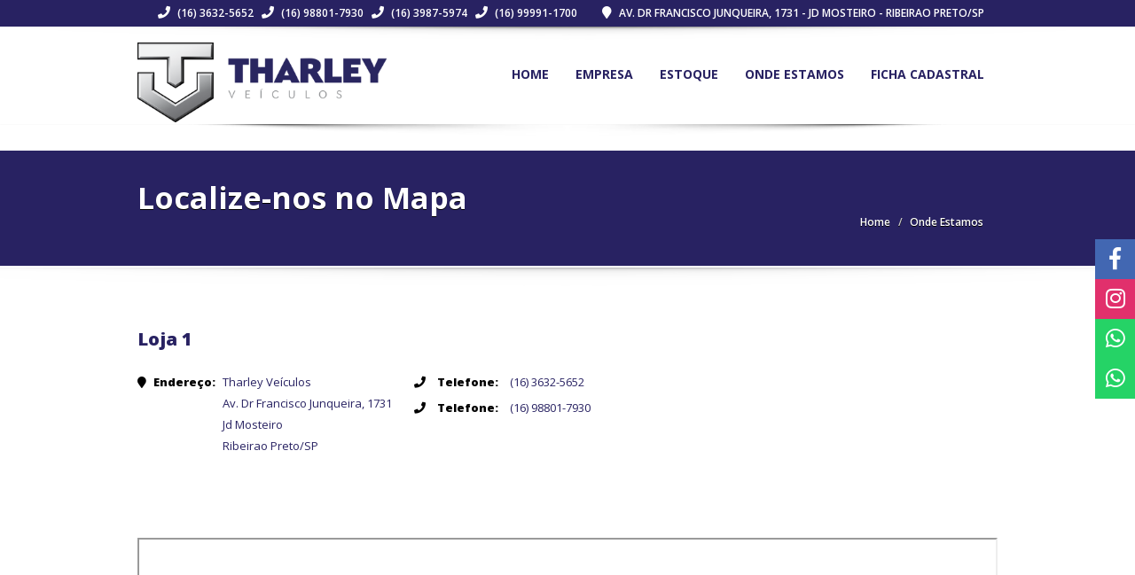

--- FILE ---
content_type: text/html; charset=utf-8
request_url: https://tharleyveiculos.com.br/ondeestamos
body_size: 4503
content:


<!doctype html>
<!--[if IE 7 ]> <html lang="pt-br" class="ie7"> <![endif]-->
<!--[if IE 8 ]> <html lang="pt-br" class="ie8"> <![endif]-->
<!--[if IE 9 ]> <html lang="pt-br" class="ie9"> <![endif]-->
<!--[if (gt IE 9)|!(IE)]><!-->
<html lang="pt-br">
<!--<![endif]-->
<head>
<meta charset="utf-8">
    
<title>Localização - Tharley Veículos | Loja de Carros em Ribeirão Preto-SP</title>

    
    
    <meta name="viewport" content="width=device-width, initial-scale=1, maximum-scale=1"/>
    <meta name="keywords" content="veículos novos, veículos usados, carros, loja em Ribeirão Preto , loja de carros usados" />
    <meta name="author" content="Loja Conectada">
    <link rel="shortcut icon" href="/static/images/favicon.ico">
    <link href="/static/css/bootstrap.min.css" rel="stylesheet">

    <!-- HTML5 shiv and Respond.js IE8 support of HTML5 elements and media queries -->
    <!--[if lt IE 9]>
          <script src="/static/js/html5shiv.js"></script>
          <script src="/static/js/respond.min.js"></script>
        <![endif]-->
    <link href="/static/css/flexslider.css" rel="stylesheet"  type="text/css" media="screen" />
    <link href="/static/css/jquery.bxslider.min.css" rel="stylesheet"  type="text/css" media="screen" />
    <link href="/static/css/jquery.fancybox.min.css" rel="stylesheet">
    <link href="/static/css/jquery.selectbox.min.css" rel="stylesheet">
    <link href="/static/css/style.min.css" rel="stylesheet">
    <link href="/static/css/mobile.css" rel="stylesheet">
    <link href="/static/css/social-likes.css" rel="stylesheet">
    <link href="/static/css/settings.css" rel="stylesheet" type="text/css" media="screen" />
    <link href="/static/css/animate.min.css" rel="stylesheet">
    <link href="/static/css/ts.css" type="text/css" rel="stylesheet">
    <script src="/static/js/jquery.min.js" type="text/javascript"></script>

    
    <meta name="google-site-verification" content="i9aE1hiNOxCuHH9KjArBJKlLWL4tC-O14nJZQ4j5Qz0" />
    
</head>

<body>
<header data-spy="affix" data-offset-top="1" class="clearfix">
  <section class="toolbar">
    <div class="container">
      <div class="row">
        <div class="col-lg-12 pull-right">
          <ul class="right-none pull-right company_info">
            <li>
              <a href="/ondeestamos">
              
              <i class="fa fa-phone"></i> (16) 3632-5652 &nbsp;
              
              <i class="fa fa-phone"></i> (16) 98801-7930 &nbsp;
              
              <i class="fa fa-phone"></i> (16) 3987-5974 &nbsp;
              
              <i class="fa fa-phone"></i> (16) 99991-1700 &nbsp;
              
              </a>
            </li>
            <li class="address">
              <a href="/ondeestamos">
                <i class="fa fa-map-marker"></i> Av. Dr Francisco Junqueira, 1731 - Jd Mosteiro - Ribeirao Preto/SP
              </a>
            </li>
          </ul>
        </div>
      </div>
    </div>
    <div class="toolbar_shadow"></div>
  </section>
  <div class="bottom-header" >
    <div class="container">
      <nav class="navbar navbar-default" role="navigation">
        <div class="container-fluid">
          <div class="navbar-header">
            <button type="button"
                    class="navbar-toggle"
                    data-toggle="collapse"
                    data-target="#bs-example-navbar-collapse-1">
                <span class="sr-only">Toggle navigation</span>
                <span class="icon-bar"></span>
                <span class="icon-bar"></span>
                <span class="icon-bar"></span>
            </button>
            <a class="navbar-brand" href="/">
              <span class="logo">
                <span class="primary_text">
                  <img src="https://media.integradordeanuncios.com.br/media/logo/logo-tharley.png" alt="Tharley Veículos"></span>
                <span class="secondary_text"></span>
              </span>
            </a>
          </div>
          <div class="collapse navbar-collapse" id="bs-example-navbar-collapse-1">
            <ul class="nav navbar-nav pull-right">
              
              <li><a href="/">Home</a></li>
              
              <li><a href="/empresa">Empresa</a></li>
              
              <li><a href="/estoque">Estoque</a></li>
              
              <li><a href="/ondeestamos">Onde Estamos</a></li>
              
              <li><a href="/fichacadastral">Ficha Cadastral</a></li>
              
            </ul>
          </div>
        </div>
      </nav>
    </div>
    <div class="header_shadow"></div>
  </div>
</header>
  
<section id="secondary-banner">
    <div class="container">
        <div class="row">
            <div class="col-lg-8 col-md-8 col-sm-6 col-xs-12">
                <h2>Localize-nos no Mapa</h2>
            </div>
            <div class="col-lg-4 col-md-4 col-sm-6 ">
                <ul class="breadcrumb">
                    <li><a href="/">Home</a></li>
                    <li>Onde Estamos</li>
                </ul>
            </div>
        </div>
    </div>
</section>

<!--secondary-banner ends-->
<div class="message-shadow"></div>
<div class="clearfix"></div>
<section class="content">
    <div class="container">
        <div class="inner-page">
            <div class="col-md-12 padding-none"> 
                <!--CONTACT INFORMATION-->
                
                <div class="row contacts margin-top-25"> 
                    <!--LEFT INFORMATION-->
                    <div class="col-md-10 left-information">
                        <div class="contact_information information_head clearfix">
                            <h3 class="margin-bottom-25 margin-top-none">Loja 1</h3>
                            <div class="address clearfix margin-right-25 padding-bottom-40">
                                <div class="icon_address">
                                    <p><i class="fa fa-map-marker"></i><strong>Endere&ccedil;o:</strong></p>
                                </div>
                                <div class="contact_address">
                                    <p class="margin-bottom-none">Tharley Veículos<br>
                                        Av. Dr Francisco Junqueira, 1731 <br> Jd Mosteiro <br> Ribeirao Preto/SP
                                    </p>
                                </div>
                            </div>
                            <div class="address clearfix address_details margin-right-25 padding-bottom-40">
                                <ul class="margin-bottom-none">
                                    
                                        
                                    <li><i class="fa fa-phone"></i> <strong>Telefone:</strong> (16) 3632-5652</li>
                                        
                                        

                                    
                                        
                                    <li><i class="fa fa-phone"></i> <strong>Telefone:</strong> (16) 98801-7930</li>
                                        
                                        

                                    
                                        
                                        

                                    
                                        
                                        

                                    
                                </ul>
                            </div>
                        </div>
                    </div>
                </div>
                <!---CONTACT INFORMATION-->
            <!--MAP-->
                <div class="find_map row clearfix">
                    <h2 class="margin-bottom-25 margin-top-none">ENCONTRE-NOS NO MAPA</h2>

                    <div class="map margin-vertical-30">
                        <iframe width="100%" height="700" src="https://www.google.com/maps/embed/v1/place?q=Av%20Dr%20Francisco%20Junqueira%2C%201731%2C%20ribeir%C3%A3o%20preto%2C%20sp&amp;key=AIzaSyAd8xjjVsp9bgGgQG8hr7dRT9LXrsDmVdY"></iframe>
                    </div>
                </div>
                <!--MAP-->
                
                <div class="row contacts margin-top-25"> 
                    <!--LEFT INFORMATION-->
                    <div class="col-md-10 left-information">
                        <div class="contact_information information_head clearfix">
                            <h3 class="margin-bottom-25 margin-top-none">Loja 2</h3>
                            <div class="address clearfix margin-right-25 padding-bottom-40">
                                <div class="icon_address">
                                    <p><i class="fa fa-map-marker"></i><strong>Endere&ccedil;o:</strong></p>
                                </div>
                                <div class="contact_address">
                                    <p class="margin-bottom-none">Tharley Veículos<br>
                                        R. João Cândido Pereira, 42 <br> Jd Boa Vista <br> Serrana/SP
                                    </p>
                                </div>
                            </div>
                            <div class="address clearfix address_details margin-right-25 padding-bottom-40">
                                <ul class="margin-bottom-none">
                                    
                                        
                                        

                                    
                                        
                                        

                                    
                                        
                                        
                                    <li><i class="fa fa-phone"></i> <strong>Telefone:</strong> (16) 3987-5974</li>
                                        

                                    
                                        
                                        
                                    <li><i class="fa fa-phone"></i> <strong>Telefone:</strong> (16) 99991-1700</li>
                                        

                                    
                                </ul>
                            </div>
                        </div>
                    </div>
                </div>
                <!---CONTACT INFORMATION-->
            <!--MAP-->
                <div class="find_map row clearfix">
                    <h2 class="margin-bottom-25 margin-top-none">ENCONTRE-NOS NO MAPA</h2>

                    <div class="map margin-vertical-30">
                        <iframe width="100%" height="700" src="https://www.google.com/maps/embed/v1/place?q=Rua%20Jo%C3%A3o%20C%C3%A2ndido%20Pereira%2C42%2C%20serrana%2C%20sp%2C%20brasil&amp;key=AIzaSyAd8xjjVsp9bgGgQG8hr7dRT9LXrsDmVdY"></iframe>
                    </div>
                </div>
                <!--MAP-->
                
                
            </div>
            <div class="clearfix"></div>
        </div>
    </div>
    <!--container ends--> 
</section>
<!--content ends-->
<div class="clearfix"></div>


  <div id="barra-social" class="right animate">
	<ul class="sharing-providers square">
		
    <li class="facebook">
			<a href="https://www.facebook.com/Tharleyrp" title="Acesse nosso Facebook" target="_blank">
				<i class="fab fa-facebook-f"></i>
			</a>
		</li>
    
    
		<li class="instagram">
			<a href="https://www.instagram.com/tharleyveiculos" title="Acesse nosso Instagram" target="_blank">
				<i class="fab fa-instagram"></i>
			</a>
		</li>
    
    
    
    
    
		<li class="whatsapp">
				<a href="https://web.whatsapp.com/send?l=pt
				&phone=5516988017930
				&text=Olá, vim através do site Tharley Veículos."
			 target="_blank"
        title="Converse conosco pelo WhatsApp: (16) 98801-7930"
      >
				<i class="fab fa-whatsapp"></i>
			</a>
		</li>
    
    
    
    
    
		<li class="whatsapp">
				<a href="https://web.whatsapp.com/send?l=pt
				&phone=5516999911700
				&text=Olá, vim através do site Tharley Veículos."
			 target="_blank"
        title="Converse conosco pelo WhatsApp: (16) 99991-1700"
      >
				<i class="fab fa-whatsapp"></i>
			</a>
		</li>
    
    
    
    
	</ul>
</div>
<footer class="design_2">
  <div class="container">
    <div class="row">
      <div class="col-lg-8 col-md-4 col-sm-6 col-xs-12 padding-left-none md-padding-left-none sm-padding-left-15 xs-padding-left-15">
      </div>
      <div class="col-lg-4 col-md-4 col-sm-6 col-xs-12 padding-left-none md-padding-left-none sm-padding-left-15 xs-padding-left-15">
      </div>
    </div>
  </div>
</footer>

<footer class="design_2">
  <div class="container">
    <div class="row">
      <div class="col-lg-4 col-md-4 col-sm-6 col-xs-12 padding-left-none md-padding-left-none sm-padding-left-15 xs-padding-left-15">
        <img src="/static/images/logo/logo-tharley-veiculo-branco.png">
        <br>
        <br>
        <h4>Horário de Funcionamento</h4>
        <ul>
          <li>2&ordf; a 6&ordf; feira das 08:00 &agrave;s 18:00 horas</li>
          <li>Sábados das 08:00 às 13:00 horas</li>
        </ul>
            Estamos no <a href="https://www.findmotors.com.br/?utm_source=link_rodape&utm_medium=link_rodape&utm_campaign=Tharley Veículos"
                  target="_blank">Find Motors</a>
      </div>

      <div class="col-lg-4 col-md-4 col-sm-6 col-xs-12">
        <h4>Facebook</h4>
        <div class="latest-tweet">
          
          <div class="fb-like-box"
               data-href="https://www.facebook.com/Tharleyrp"
               data-height="400"
               data-width="300"
               data-colorscheme="light"
               data-show-faces="true"
               data-header="true"
               data-stream="true"
               data-show-border="true"></div>
          
        </div>
      </div>

      <div class="col-lg-4 col-md-4 col-sm-6 col-xs-12 padding-right-none md-padding-right-none sm-padding-right-15 xs-padding-right-15">
        <h4>Contato</h4>
        <div class="footer-contact">
          <ul>
            

              <li><i class="fa fa-map-marker"></i> <strong>Endere&ccedil;o 1: </strong>
              Av. Dr Francisco Junqueira, 1731 <br> Jd Mosteiro - Ribeirao Preto/SP <br>
                
                    <li><i class="fa fa-phone"></i> <strong>Telefone:</strong> (16) 3632-5652</li>
                    <li><i class="fa fa-phone"></i> <strong>Telefone:</strong> (16) 98801-7930</li>
                

              </li>
            <p></p>
            

              <li><i class="fa fa-map-marker"></i> <strong>Endere&ccedil;o 2: </strong>
              R. João Cândido Pereira, 42 <br> Jd Boa Vista - Serrana/SP <br>
                
                    <li><i class="fa fa-phone"></i> <strong>Telefone:</strong> (16) 3987-5974</li>
                    <li><i class="fa fa-phone"></i> <strong>Telefone:</strong> (16) 99991-1700</li>
                

              </li>
            <p></p>
            
<!--            -->
<!--              <li><i class="fa fa-phone"></i> <strong>Telefone:</strong> (16) 3632-5652</li>-->
<!--            -->
<!--              <li><i class="fa fa-phone"></i> <strong>Telefone:</strong> (16) 98801-7930</li>-->
<!--            -->
<!--              <li><i class="fa fa-phone"></i> <strong>Telefone:</strong> (16) 3987-5974</li>-->
<!--            -->
<!--              <li><i class="fa fa-phone"></i> <strong>Telefone:</strong> (16) 99991-1700</li>-->
<!--            -->
            <li>
              <i class="fa fa-envelope-o"></i>
              <strong>Email:</strong><a href="/cdn-cgi/l/email-protection#11657970637d746867747872647d7e62517e64657d7e7e7a3f727e7c"><span class="__cf_email__" data-cfemail="7a0e121b08161f030c1f13190f1615093a150f0e1615151154191517">[email&#160;protected]</span></a>
            </li>
          </ul>
        </div>
      </div>
    </div>
  </div>
</footer>

<div class="clearfix"></div>

<section class="copyright-wrap padding-bottom-10">
  <div class="container">
    <div class="row">
      <div class="col-lg-6 col-md-6 col-sm-6 col-xs-12">
        <a href="/ficha">Financiamento</a> |
        <a href="/ondeestamos">Fale Conosco</a> |
        <a title="Política de Privacidade da Tharley Veículos" href="/politica-privacidade">Política de Privacidade</a>
      </div>
      <div class="col-lg-4 col-md-4 col-sm-6 col-xs-12">
      </div>

      <div class="col-lg-4 col-md-4 col-sm-4 col-xs-12 pull-right">
          Desenvolvido por
              <a href="http://www.lojaconectada.com.br/?utm_source=link_rodape&utm_medium=link_rodape&utm_campaign=Tharley Veículos" target="_blank">
              Loja Conectada
              </a>
      </div>
    </div>
  </div>
</section>
    <div class="back_to_top"> <img src="/static/images/arrow-up.png" alt="scroll up" /> </div>
    
    

    <link rel="stylesheet" type="text/css"
      href="https://fonts.googleapis.com/css?family=Yellowtail%7COpen%20Sans%3A400%2C300%2C600%2C700%2C800"
      media="screen" />
    <link
      rel="stylesheet"
      href="https://use.fontawesome.com/releases/v5.3.1/css/all.css"
      integrity="sha384-mzrmE5qonljUremFsqc01SB46JvROS7bZs3IO2EmfFsd15uHvIt+Y8vEf7N7fWAU" crossorigin="anonymous">
    <!-- Script do google analytics -->
    <script data-cfasync="false" src="/cdn-cgi/scripts/5c5dd728/cloudflare-static/email-decode.min.js"></script><script>
	  (function(i,s,o,g,r,a,m){i['GoogleAnalyticsObject']=r;i[r]=i[r]||function(){
	  (i[r].q=i[r].q||[]).push(arguments)},i[r].l=1*new Date();a=s.createElement(o),
	  m=s.getElementsByTagName(o)[0];a.async=1;a.src=g;m.parentNode.insertBefore(a,m)
	  })(window,document,'script','//www.google-analytics.com/analytics.js','ga');

	  ga('create', 'UA-48128894-95', 'auto');
	  ga('send', 'pageview');
	</script>
	<script>
		function orderEstoque(linkUlr){
	   location.href = linkUlr;
	}
	</script>

	<!-- codigo do box do facebook -->
    <div id="fb-root"></div>
    <script>(function(d, s, id) {
      var js, fjs = d.getElementsByTagName(s)[0];
      if (d.getElementById(id)) return;
      js = d.createElement(s); js.id = id;
      js.src = "//connect.facebook.net/pt_BR/sdk.js#xfbml=1&appId=1397981507141932&version=v2.0";
      fjs.parentNode.insertBefore(js, fjs);
    }(document, 'script', 'facebook-jssdk'));</script>
    <!-- -->

    <script src="/static/js/bootstrap.min.js"></script>
    <script src="/static/js/jquery.themepunch.tools.min.js" type="text/javascript" ></script>
    <script src="/static/js/jquery.themepunch.revolution.min.js" type="text/javascript" ></script>
    <script src="/static/js/wow.min.js" ></script>

    <!-- Bootstrap api JavaScript -->
    <script src="/static/js/retina.js"></script>
    <script src="/static/js/jquery.parallax.js" type="text/javascript"></script>
    <script src="/static/js/jquery.inview.min.js" type="text/javascript"></script>
    <script src="/static/js/main.js"></script>
    <script type="text/javascript" src="/static/js/jquery.fancybox.js" ></script>
    <script src="/static/js/modernizr.custom.js"></script>
    <script defer src="/static/js/jquery.flexslider.js"></script>
    <script type="text/javascript" src="/static/js/jquery.bxslider.js"></script>
    <script type="text/javascript" src="/static/js/jquery.selectbox-0.2.js"></script>
    <script type="text/javascript" src="/static/js/jquery.mousewheel.js" ></script>
    <script type="text/javascript" src="/static/js/jquery.easing.js"></script>
    <script type="text/javascript" src="/static/js/jquery.countdown.js"></script>
    <script type="text/javascript" src="/static/js/jquery.selectik.js"></script>
    <script type="text/javascript" src="/static/js/jquery.validate.js"></script>
    <script type="text/javascript" src="/static/js/jquery.maskedinput.js"></script>
    <script type="text/javascript" src="/static/js/jquery.maskMoney.js"></script>
    <script type="text/javascript" src="/static/js/jquery.mockjax.js"></script>
    <script type="text/javascript" src="/static/js/js.js"></script>
    <script src="/static/js/social-likes.min.js"></script>
<script defer src="https://static.cloudflareinsights.com/beacon.min.js/vcd15cbe7772f49c399c6a5babf22c1241717689176015" integrity="sha512-ZpsOmlRQV6y907TI0dKBHq9Md29nnaEIPlkf84rnaERnq6zvWvPUqr2ft8M1aS28oN72PdrCzSjY4U6VaAw1EQ==" data-cf-beacon='{"version":"2024.11.0","token":"66e81c1f627d4e98ab2045f069ad8d49","r":1,"server_timing":{"name":{"cfCacheStatus":true,"cfEdge":true,"cfExtPri":true,"cfL4":true,"cfOrigin":true,"cfSpeedBrain":true},"location_startswith":null}}' crossorigin="anonymous"></script>
</body>
</html>



--- FILE ---
content_type: text/css
request_url: https://tharleyveiculos.com.br/static/css/jquery.selectbox.min.css
body_size: 224
content:
@CHARSET "UTF-8";.sbHolder{background-color: #2d2d2d;border: solid 1px #515151;font-family: Arial, sans-serif;font-size: 12px;font-weight: normal;height: 30px;position: relative;width: 200px;}.sbHolder:focus .sbSelector{}.sbSelector{display: block;height: 30px;left: 0;line-height: 30px;outline: none;overflow: hidden;position: absolute;text-indent: 10px;top: 0;width: 170px;}.sbSelector:link, .sbSelector:visited, .sbSelector:hover{color: #EBB52D;outline: none;text-decoration: none;}.sbToggle{background: url(../images/select-icons.png) 0 -116px no-repeat;display: block;height: 30px;outline: none;position: absolute;right: 0;top: 0;width: 30px;}.sbToggle:hover{background: url(../images/select-icons.png) 0 -167px no-repeat;}.sbToggleOpen{background: url(../images/select-icons.png) 0 -16px no-repeat;}.sbToggleOpen:hover{background: url(../images/select-icons.png) 0 -66px no-repeat;}.sbHolderDisabled{background-color: #3C3C3C;border: solid 1px #515151;}.sbHolderDisabled .sbHolder{}.sbHolderDisabled .sbToggle{}.sbOptions{background-color: #212121;border: solid 1px #515151;list-style: none;left: -1px;margin: 0;padding: 0;position: absolute;top: 30px;width: 200px;z-index: 5;overflow-y: auto;}.sbOptions li{padding: 0 7px;}.sbOptions li:hover {background-color: #f0f0f0;}.sbOptions a{border-bottom: dotted 1px rgba(81, 81, 81, 0.1);display: block;outline: none;padding: 7px 0 7px 3px;}.sbOptions a:link, .sbOptions a:visited{color: #ddd;text-decoration: none;}.sbOptions a:hover, .sbOptions a:focus, .sbOptions a.sbFocus{color: #EBB52D;}.sbOptions li.last a{border-bottom: none;}.sbOptions .sbDisabled{border-bottom: dotted 1px #515151;color: #999;display: block;padding: 7px 0 7px 3px;}.sbOptions .sbGroup{border-bottom: dotted 1px #515151;color: #EBB52D;display: block;font-weight: bold;padding: 7px 0 7px 3px;}.sbOptions .sbSub{padding-left: 17px;}

--- FILE ---
content_type: text/css
request_url: https://tharleyveiculos.com.br/static/css/style.min.css
body_size: 22311
content:
*{outline:none}html{height:100%}body{font-family:'Open Sans',sans-serif,Arial;line-height:24px;color:#282262;overflow-x:hidden;background-color:#000}a{color:#cfd2d4}a:hover{color:#cfd2d4}p,h1,h2,h3,h4,h5,h6{font-family:'Open Sans',sans-serif,Arial;font-weight:400}h1{font-size:72px}h2{font-size:50px}h3{font-size:30px}h4{font-size:24px;color:#282262}h5{font-size:20px}h6{font-size:16px}p{margin:0;margin-bottom:20px;font-weight:400}p+p{margin:20px 0 0}a:hover,a:focus{outline:none;text-decoration:none}strong{font-weight:800}.fa-6x{font-size:6em}.fa-7x{font-size:7em}img,iframe{max-width:100%;height:auto}.success{font-size:15px;background:#CFFFF5;padding:10px;margin-bottom:10px;border:1px solid #B9ECCE;border-radius:5px;font-weight:400}.error{font-size:15px;background:#f90101;border:1px solid #f90101;border-radius:5px;font-weight:400}.sort-by-menu{margin-left:-15px}.select-wrapper span.sort-by{float:left;margin-right:12px;line-height:33px;color:#FFF;font-family:'Open Sans',sans-serif;font-size:14px}.sbHolder{background:#F7F7F7;border:1px solid rgba(0,0,0,.0980392);border-radius:4px}.sbHolder:focus{outline:none}a.sbSelector:link,a.sbSelector:visited,a.sbSelector:hover{color:#333;font-size:13px;font-family:'Open Sans',sans-serif;line-height:28px}.sbHolder .sbToggle{background:url(../images/select-icons.png) 0 1px no-repeat;right:7px;top:12px;width:8px;height:6px}.sbHolder .sbToggle:hover{background:url(../images/select-icons.png) 0 1px no-repeat}.sbOptions{background:#F7F7F7;border:1px solid rgba(0,0,0,.0980392)!important;border-top:0!important;margin-top:-1px;-webkit-border-radius:4px;-webkit-border-top-left-radius:0;-webkit-border-top-right-radius:0;-moz-border-radius:4px;-moz-border-radius-topleft:0;-moz-border-radius-topright:0;border-radius:4px;border-top-left-radius:0;border-top-right-radius:0}.sbOptions a:link,.sbOptions a:visited{color:#333}.sbHolder{float:left;margin-right:0}.sbHolder,.sbHolder .sbOptions{width:100%}.sbSelector{line-height:27px}.sbSelector{width:100%}.sbOptions li{width:100%}.font-12px{font-size:12px;line-height:18px}.font-12px tbody:before{line-height:8px;content:"\200C";display:block}.font-12px>thead>tr>th,.font-12px>tbody>tr>th,.font-12px>tfoot>tr>th,.font-12px>thead>tr>td,.font-12px>tbody>tr>td,.font-12px>tfoot>tr>td{line-height:16px}.font-13px{font-size:13px;line-height:18px}.font-13px tbody:before{line-height:8px;content:"\200C";display:block}.font-13px thead{font-size:14px;font-weight:400}.font-13px>thead>tr>th,.font-13px>tbody>tr>th,.font-13px>tfoot>tr>th,.font-13px>thead>tr>td,.font-13px>tbody>tr>td,.font-13px>tfoot>tr>td{line-height:16px}.col-width-50{float:left;width:50%;padding-left:15px}.font-12px thead{font-size:13px;font-weight:400}.font-12px tbody{margin-top:5px}.less-margin{margin:0}.img-border{float:left;border:solid 1px #3a3a3a}.pagination>li:first-child>a,.pagination>li:last-child>a{background:#ccc}.pagination>li>a,.pagination>li>span{border:none;padding:3px 9px;font-size:13px;font-weight:400;background-color:#ccc;margin-right:6px;color:#fff}.pagination>li:first-child>a,.pagination>li:first-child>span,.pagination>li:last-child>a,.pagination>li:last-child>span{border-radius:0}.pagination li.disabled a,.pagination li.disabled a:hover{background-color:#eee;color:#fff}.pagination>li>a:hover,.pagination>li>span:hover,.pagination>li>a:focus,.pagination>li>span:focus{background-color:#3522bf;color:#FFF}.pagination>li:first-child>a:hover,.pagination>li:last-child>a:hover{color:#fff}img.display-img{float:left;padding-right:25px;padding-bottom:10px;padding-top:9px}.firstcharacter{float:left;color:#3522bf;font-size:70px;line-height:58px;padding-top:4px;padding-right:8px;padding-left:3px}.progressbar .progress{height:35px;background-color:#eee;border-radius:0}.progressbar .progress .progress-bar-danger{background-color:#3522bf}.progressbar .progress .progress-bar{padding:8px 0;text-indent:16px;text-align:left;font-size:14px;font-weight:700;-webkit-transition:width 2s ease!important;-moz-transition:width 2s ease!important;-o-transition:width 2s ease!important;transition:width 2s ease!important}.list-content{margin-top:42px;margin-left:-15px;margin-right:-15px}.list-content p{padding:0}.choose-list ul{padding:0;margin:0}.choose-list ul li{list-style:none;font-size:14px;color:#2d2d2d;line-height:33px;font-weight:400}.choose-list ul li:before{width:16px;height:16px;background:#3522bf;font-family:FontAwesome;content:"\f105";margin-right:10px;display:inline-block;color:#FFF;text-align:center;vertical-align:middle;line-height:16px;font-size:12px;-moz-padding-start:1px}.pagination-page .pagination>li:first-child>a:hover,.pagination-page .pagination>li:last-child>a:hover{color:#fff}.form-selectbox{margin-top:20px;overflow:hidden}.list-info{padding:0}.list-info span.text-red{color:#3522bf}.list-info p,.list-info a{margin:8px 0 0 0;color:#2d2d2d;font-size:13px;line-height:20px}.no-margin{margin:0}.bottom-margin-0{margin-bottom:0px!important}.fa-angle-left:before,.fa-angle-right:before{font-weight:600}table.right_table input,table.left_table input{width:90%}.margin-bottom-45{margin-bottom:45px}pre,code{font-size:.7em;background-color:#eee;color:#000}code{padding:.2em}pre{padding:1em;white-space:pre-line}#first~h2{margin-top:2em}.small{font-size:.75em;line-height:1.5em}hr{border:none;height:0;border-top:solid 1px #ccc;margin:1.5em 0}.alternate-font{font-size:1.5em;font-family:'Yellowtail',cursive;color:#3522bf}header{background:rgba(255,255,255,1);position:absolute;z-index:1000;width:100%;top:0}header,header *{-webkit-transition:all 0.5s linear;-moz-transition:all 0.5s linear;-o-transition:all 0.5s linear;transition:all 0.5s linear}.toolbar{padding:0;color:#fff;min-height:30px;position:relative;z-index:5555;background:#282262;display:block}.toolbar ul{list-style:none;padding:0;margin:0 auto}.toolbar ul li{float:left;margin-right:22px;color:#929596;font-size:10px;font-weight:800;line-height:30px}.toolbar ul li i{padding-right:5px;font-size:14px}.toolbar ul li a{color:#fff;font-size:12px;line-height:30px;font-weight:600;text-transform:uppercase}.toolbar .search_box{background:none;box-shadow:none;height:22px;display:inline-block;min-height:initial;margin:0;border:0;color:#929596;font-size:10px;line-height:16px;font-weight:600;text-transform:uppercase;float:none;padding:0 4px}.toolbar .search_box::-webkit-input-placeholder,.toolbar .search_box:-moz-placeholder,.toolbar .search_box::-moz-placeholder,.toolbar .search_box:-ms-input-placeholder{color:#929596;transition:all 0.5s linear}.toolbar input.search_box::-webkit-input-placeholder,.toolbar input.search_box:moz-placeholder,.toolbar input.search_box::-moz-placeholder,.toolbar input.search_box:-ms-input-placeholder{transition:all 0.5s linear}.toolbar input.search_box:hover::-webkit-input-placeholder,.toolbar input.search_box:hover:moz-placeholder,.toolbar input.search_box:hover::-moz-placeholder,.toolbar input.search_box:hover:-ms-input-placeholder{color:#FFF;transition:all 0.5s linear}.bottom-header{padding-bottom:30px;margin-bottom:-21px;background-color:#fff}.toolbar_shadow{background-image:url(../images/toolbar_shadow.png);background-size:contain;background-repeat:no-repeat;height:21px;width:100%;position:absolute;left:0;top:30px}.header_shadow{background-image:url(../images/header_shadow.png);background-repeat:no-repeat;background-size:contain;padding-bottom:21px;margin-bottom:-21px}header.affix .bottom-header{height:initial;background-position:center 68px}header .navbar-brand img{max-height:90px;max-width:450px;margin-top:-6px}.bottom-header .navbar{margin-bottom:0;border:none}header .bottom-header .navbar-default{background-color:transparent;border-color:transparent}header .navbar-default .navbar-toggle{border-color:transparent;background-color:transparent;margin-top:17px}header .bottom-header .navbar-default .navbar-brand{padding:21px 0 0 0;height:110px;overflow:hidden;transition-duration:0s}header .bottom-header .navbar-default .navbar-nav>li>a{text-transform:uppercase;font-weight:700;font-size:14px;color:#282262;font-family:'Open Sans',sans-serif;line-height:31px;padding:25px 15px 25px 15px;transition-duration:.15s}.bottom-header .navbar-default .navbar-nav>.active>a,.bottom-header .navbar-default .navbar-nav>.active>a:hover,.bottom-header .navbar-default .navbar-nav>.active>a:focus{background-color:#282262;color:#fff}.bottom-header .navbar-default .navbar-nav>li>a:hover{background-color:#282262;color:#fff}.busca{float:left;width:300px;height:50px;list-style-type:none;margin:0}.busca form{background:none;float:right;padding:1px 5px 1px 5px}.busca form input[type=text]{float:right;border-radius:4px;-moz-border-radius:4px;-webkit-border-radius:4px;box-shadow:1px 1px 2px #333;-moz-box-shadow:1px 1px 2px #333;-webkit-box-shadow:1px 1px 2px #333;background:#fff;border:1px solid #000;width:300px;height:40px;padding:5px 5px 5px 5px;font-size:15px;color:#333}.busca form label{background:none;float:left;padding:1px 5px 1px 5px;font-size:10px}header.affix{top:-30px}header.affix .bottom-header .navbar-default .navbar-brand{padding:11px 0 0 15px;height:110px}header.affix .container .navbar{min-height:0;margin-top:0}header.affix .container .navbar .navbar-brand img{max-height:90px;max-width:450px;margin-top:-2px}header.affix .container .navbar .navbar-nav li a{line-height:10px;padding:28px 10px 21px 10px;font-size:12px;transition-duration:.15s}header .nav .open>a,header .nav .open>a:hover,header .nav .open>a:focus,header .navbar-default .navbar-nav>.open>a,header .navbar-default .navbar-nav>.open>a:hover,header .navbar-default .navbar-nav>.open>a:focus{background-color:#3522bf;color:#fff}header .navbar-default .navbar-nav>.dropdown>a .caret,header .navbar-default .navbar-nav .dropdown a .caret{display:none}header .navbar-default .navbar-nav>.dropdown>a .caret,header .navbar-default .navbar-nav .dropdown a .caret{border-top-color:#FFF;border-bottom-color:#FFF}header .navbar-nav.pull-right>li>.dropdown-menu,header .navbar-nav>li>.dropdown-menu{left:0;background:rgba(0,0,0,.65);right:auto;margin-left:0;font-size:13px;font-weight:400}header .navbar-nav.pull-right>li>.dropdown-menu,header .navbar-nav>li>.dropdown-menu>li>a{color:#fff}header .navbar-nav li.dropdown:hover .dropdown-menu{display:block}header .navbar-nav li.dropdown .dropdown-menu li.dropdown .dropdown-menu{display:none}header .navbar-nav li.dropdown .dropdown-menu li.dropdown:hover .dropdown-menu{display:block}header .navbar-nav>li>.dropdown-menu>li>a{padding:9px 20px}header.affix .dropdown .dropdown-menu li.dropdown .dropdown-menu>li>a{font-size:12px}header .navbar-nav li.dropdown .dropdown-menu li.dropdown.other_side .dropdown-menu,.dropdown .dropdown-menu li.dropdown.other_side .dropdown-menu{left:-95%;right:100%;transition-duration:0s!important}.navbar-collapse.in,.navbar-collapse.collapse,.navbar-collapse.collapsing{border:none;box-shadow:none}.navbar-collapse.in{height:100%;max-height:100%}.navbar .navbar-nav li .dropdown-menu>li>a{font-weight:600;font-size:13px;color:#fff;font-family:'Open Sans',sans-serif;transition-duration:.15s}.navbar-default .navbar-nav .open .dropdown-menu>li>a:hover,.navbar-default .navbar-nav .open .dropdown-menu>li>a:focus,.navbar-default .navbar-nav .open .dropdown-menu>.active>a,.navbar-default .navbar-nav .open .dropdown-menu>.active>a:hover,.navbar-default .navbar-nav .open .dropdown-menu>.active>a:focus{color:#FFF;background-color:transparent}header.affix .container .navbar .navbar-nav li .dropdown-menu>li>a{padding:9px 8px}header.affix-top .bottom-header .navbar-default .navbar-brand .logo .primary_text{margin-top:3px}header .bottom-header .navbar-default .navbar-brand .logo .primary_text{font-family:'Yellowtail',cursive;color:#FFF;font-size:40px;display:block;margin-bottom:10px;text-align:center;padding-right:5px;transition-duration:0s}header .bottom-header .navbar-default .navbar-brand .logo .secondary_text{color:#FFF;font-family:'Open Sans',sans-serif;font-size:12px;display:block;text-align:center;letter-spacing:9px;text-transform:uppercase;transition-duration:0s}header.affix .bottom-header .navbar-default .navbar-brand .logo .primary_text{font-size:34px;margin-bottom:0;margin-top:5px}header.affix .bottom-header .navbar-default .navbar-brand .logo .secondary_text{font-size:8px}.toolbar input.search_box::-webkit-input-placeholder{transition:color 0.5s linear}.toolbar input.search_box:hover:-moz-placeholder{transition:color 0.5s linear}.toolbar input.search_box:hover:-ms-input-placeholder{transition:color 0.5s linear}.toolbar input.search_box:hover::-webkit-input-placeholder{color:#FFF}.toolbar input.search_box:hover:-moz-placeholder{color:#FFF}.toolbar input.search_box:hover:-ms-input-placeholder{color:#FFF}.left-none li a i:hover{color:#FFF}.search-form .select-wrapper .form-element{margin:0 11px 0 14px}.maisbuscados{position:relative;float:left;width:100%;color:#fff}.dropdown-menu>li>a:hover,.dropdown-menu>li>a:focus{background-color:#3522bf}.dropdown-menu{padding:0;margin:0 0 0}.dropdown .dropdown-menu li.dropdown .dropdown-menu{background:rgba(0,0,0,.65);top:0;left:100%;margin:0;padding:0}.dropdown .dropdown-menu li.dropdown .dropdown-menu>li>a{color:#fff;padding:9px 21px;font-weight:600;font-size:13px;color:#fff;font-family:'Open Sans',sans-serif}.dropdown .dropdown-menu li.dropdown .dropdown-menu:before{content:"";border:none}.dropdown .dropdown-menu li.dropdown .dropdown-menu>li:first-of-type>a{border-radius:4px;border-bottom-right-radius:0;border-bottom-left-radius:0}.dropdown-menu>.active>a,.dropdown-menu>.active>a:hover,.dropdown-menu>.active>a:focus,.navbar-default .navbar-nav .open .dropdown-menu>.active>a,.navbar-default .navbar-nav .open .dropdown-menu>.active>a:hover{background-color:#3522bf}.dropdown-menu>li:last-of-type>a,.dropdown-menu>li:last-of-type>a{border-radius:4px;border-top-right-radius:0;border-top-left-radius:0}.navigation{width:100%;top:0}.container{padding:0}.container .inner-page>.col-lg-9,.inner-page .container>.col-md-12{padding-left:0;padding-right:0}.container .inner-page>.col-lg-3+.col-lg-9{padding-right:0;padding-left:24px}#secondary-banner{background-color:#282262;position:relative;display:block;z-index:22;margin-top:0;text-shadow:0 1px 0 #000;padding-top:150px;color:#fff;height:302px;border-bottom:solid 2px #fff;background-position:center 0}.boxed_layout #secondary-banner{height:323px}#secondary-banner .container .row{display:table;width:100%}#secondary-banner .container .row div{float:none;display:table-cell;vertical-align:bottom}.dynamic-image-1,.dynamic-image-2,.dynamic-image-3,.dynamic-image-4,.dynamic-image-7,.dynamic-image-8,.dynamic-image-9,.dynamic-image-10,.dynamic-image-11,.dynamic-image-12,.dynamic-image-13,.dynamic-image-14,.dynamic-image-15,.dynamic-image-16{background-size:cover}.dynamic-image-1{background:url(http://demo.themesuite.com/automotive/images/dynamic-header-1.jpg) top center no-repeat}.dynamic-image-2{background:url(http://demo.themesuite.com/automotive/images/dynamic-header-2.jpg) top center no-repeat}.dynamic-image-3{background:url(http://demo.themesuite.com/automotive/images/dynamic-header-3.jpg) top center no-repeat}.dynamic-image-4{background:url(http://demo.themesuite.com/automotive/images/dynamic-header-4.jpg) top center no-repeat}.dynamic-image-5{background:url(http://demo.themesuite.com/automotive/images/dynamic-header-5.jpg) top center no-repeat}.dynamic-image-6{background:url(http://demo.themesuite.com/automotive/images/dynamic-header-6.jpg) top center no-repeat}.dynamic-image-7{background:url(http://demo.themesuite.com/automotive/images/dynamic-header-7.jpg) top center no-repeat}.dynamic-image-8{background:url(http://demo.themesuite.com/automotive/images/dynamic-header-8.jpg) top center no-repeat}.dynamic-image-9{background:url(/images/backgrounds/bg02.jpg) top center no-repeat}.dynamic-image-10{background:url(http://demo.themesuite.com/automotive/images/dynamic-header-10.jpg) top center no-repeat}.dynamic-image-11{background:url(http://demo.themesuite.com/automotive/images/dynamic-header-11.jpg) top center no-repeat}.dynamic-image-12{background:url(http://demo.themesuite.com/automotive/images/dynamic-header-12.jpg) top center no-repeat}.dynamic-image-13{background:url(http://demo.themesuite.com/automotive/images/dynamic-header-13.jpg) top center no-repeat}.dynamic-image-14{background:url(http://demo.themesuite.com/automotive/images/dynamic-header-14.jpg) top center no-repeat}.dynamic-image-15{background:url(http://demo.themesuite.com/automotive/images/dynamic-header-15.jpg) top center no-repeat}.dynamic-image-16{background:url(http://demo.themesuite.com/automotive/images/dynamic-header-16.jpg) top center no-repeat}.dynamic-image-onde-estamos{background:url(/static/images/backgrounds/ondeestamos.jpg) top center no-repeat}.dynamic-image-estoque{background:url(/static/images/backgrounds/estoque.jpg) top center no-repeat}.dynamic-image-contato{background:url(/static/images/backgrounds/contato.jpg) top center no-repeat}.dynamic-image-ficha{background:url(/static/images/backgrounds/ficha.jpg) top center no-repeat}#secondary-banner h2{font-size:36px;font-weight:700;margin-top:15px}#secondary-banner h4{font-weight:300}.breadcrumb{background-color:transparent;float:right;margin-top:68px;padding-left:0;padding-bottom:0;padding-right:0}.breadcrumb li,.breadcrumb li a{font-size:12px;font-weight:600;color:#fff}.ribbon{float:left;padding-left:15px;padding-right:30px;background:url(../images/ribbon-bg.png) top right no-repeat;line-height:36px;margin-right:12px!important}.ribbon-item{line-height:33px}.align-right{text-align:right;line-height:26px!important;padding-left:58px}.align-left{text-align:left}.make_inventory .select-wrapper .my-dropdown .sbHolder .sbToggle{background:url(../images/dropdown-arrow.png) no-repeat 0 -6px;top:7px;width:12px;height:30px}.make_inventory .min-dropdown{width:114px!important;margin:0 0}.make_inventory span.my-dropdown{width:14px;vertical-align:top;line-height:28px;color:#2d2d2d;font-size:13px;font-weight:400;position:static}.make-dropdown{width:252px}.my-dropdown ul li{display:block}.my-dropdown{display:inline-block;margin-right:1px;width:100%;color:#000}.years-dropdown{width:87px}.makers-dropdown{width:94px}.models-dropdown{width:99px}.body-styles-dropdown{width:124px}.mileage-dropdown{width:101px}.transmissions-dropdown{width:140px}.fuel-economies-dropdown{width:148px}.conditions-dropdown{width:120px}.location-dropdown{width:113px}.prices-dropdown{width:90px}.price-ascending-dropdown{width:133px}.price-ascending-dropdown a.sbSelector:link,.price-ascending-dropdown a.sbSelector:visited,.price-ascending-dropdown a.sbSelector:hover{font-weight:600;text-shadow:0 1px 0 #fff;text-align:left}.select-wrapper .form-links{padding:0 0 0 31px}.horizontal_box .check_box{right:44px;top:2px}.search-form .form_div{margin-top:0;width:50%;position:relative}.search-form .select-wrapper{margin-top:0}.search-form .select-wrapper .sbHolder .sbToggle{background:url(../images/dropdown-arrow.png) no-repeat -2px -6px;top:7px;width:12px;height:15px;border-left:1px solid #D6D6D6}.min-dropdown{width:114px;margin:0 1px}.select-wrapper div[class*="col-md-6"]{padding:0 0 0 16px}.search-form .select-wrapper div[class*="col-md-6"]{padding:0 11px 0 16px}.select-dropdown{float:left;margin-right:0}.select-dropdown a.sbSelector:link,.select-dropdown a.sbSelector:visited,.select-dropdown a.sbSelector:hover{line-height:27px}.select-dropdown span{width:11px;vertical-align:top;line-height:28px;color:#2d2d2d;font-size:13px;font-weight:400}.min-price{margin-right:0}.select-dropdown-large .max-dropdown{width:254px;margin-right:10px}.search-form .select-wrapper .select-dropdown-large .sbHolder .sbToggle{background:url(../images/arrow-dropdown.png) no-repeat 6px 2px;top:8px;width:12px;height:26px}.select-input input[type="text"]{width:252px}.select-form .max-dropdown{width:100%;margin-bottom:4px}.select-form .max-dropdown .sbHolder{display:block}.select-form .max-dropdown .sbHolder .sbToggle{background:url(../images/arrow-dropdown.png) no-repeat 6px 2px;top:8px;width:12px;height:26px}.select-wrapper{width:100%;margin-top:0}.listing_select.select-wrapper{width:100%;padding:0}.pagination_select.select-wrapper{width:100%;margin-top:0;margin-bottom:20px}table.left_table{float:left;width:49%;margin-bottom:25px}table.right_table{float:right;width:49%;margin-bottom:25px}.inner-page.about-us,.inner-page.services,.inner-page.pricing-tables,.inner-page{margin-top:70px;margin-bottom:70px}.print_page{cursor:pointer}.print_friendly{display:none}.fullwidth_element{width:100%;position:absolute;left:0;right:0}.banner-wrap{display:block;position:relative;display:block;z-index:22;margin-top:170px}.boxed_layout .banner-wrap{margin-top:0}.banner{display:block;position:relative;margin:0;padding:0}.slide-text-wrap{position:absolute;top:164px;left:7.1%;color:#fff}.slide-text-wrap h2{font-size:72px;font-weight:800;font-family:'Open Sans',sans-serif,Arial;letter-spacing:-5px}.slide-text-wrap h3{font-size:55px;font-weight:300;color:#acd6f0;font-family:'Open Sans',sans-serif,Arial;margin:-18px 0 0 0;letter-spacing:-2px}.slide-text-wrap h4{font-size:30px;font-weight:300;color:#fff;font-family:'Open Sans',sans-serif,Arial;letter-spacing:-2px;margin:-5px 0 0 0}.border-box{width:84%;border-top:solid 2px #a5c9dc;border-bottom:solid 2px #a5c9dc;padding:13px 0;margin:38px 0}.slide-text-wrap .more-link{background:url(../images/more.png) no-repeat;width:118px;height:32px;display:block;margin:17px auto 12px auto;text-indent:-99999px}.message-wrap{border-bottom:solid 2px #fff;border-top:solid 3px #fff;padding:22px 0;background:#f0f0f0 url(../images/message-shadow.png) top center repeat-x}.message-wrap .container .row{margin-left:-15px;margin-right:-15px}.message-wrap div[class*="col-"]{padding:0 5px}.message-wrap h2{font-size:30px;font-weight:300;color:#000;font-family:'Open Sans',sans-serif,Arial;letter-spacing:-2px;margin:0;text-align:left!important;padding-left:0;line-height:30px}.message-wrap h3{font-size:25px;font-weight:300;color:#000;font-family:'Open Sans',sans-serif,Arial;letter-spacing:-2px;margin:0;text-align:left!important;padding-left:0;line-height:30px}.message-wrap h3 span{color:#282262;font-weight:700}.message-wrap .container .row>div{padding:0}.message-wrap .message-shadow{margin-top:25px}.message-shadow{position:absolute;width:100%;z-index:77;background:url(../images/message-shadow.png) top center repeat-x;height:21px}.layer_style{font-size:20px;color:#FFF}.horizontal_box .vehicle_details img{float:none;margin-bottom:0}.tp-banner ul li div.domainate{font-size:72px;font-weight:800;font-family:"Open Sans";letter-spacing:-6px}.tp-banner ul li div.internet{font-size:55px;font-weight:400;font-family:"Open Sans";color:#acd6f0;padding-bottom:55px!important;width:296px}.tp-banner ul li div.attract{font-family:"Open Sans";font-weight:400;font-size:30px;color:#FFF;border-top:2px solid #acd6f0;padding-top:16px;letter-spacing:-2px}.tp-banner ul li div.qualified{font-family:"Open Sans";font-weight:400;font-size:30px;color:#FFF;border-bottom:2px solid #acd6f0;padding-bottom:16px;letter-spacing:-2px}.tp-banner ul li div.more{font-weight:500;font-size:70px;color:#acd6f0;font-family:'Yellowtail',cursive;padding:0 5px}.tp-banner ul li div.invest{font-size:48px;color:#6a4123;background-color:#ffeab3;padding:5px;letter-spacing:-3px}.tp-banner ul li div.move{font-size:46px;font-weight:800;font-family:"Open Sans";letter-spacing:-6px}.tp-banner ul li div.light_brown{font-size:46px;font-weight:800;font-family:"Open Sans";letter-spacing:-6px;color:#ffeab3}.tp-banner ul li div.dark_brown{font-size:46px;font-weight:800;font-family:"Open Sans";letter-spacing:-6px;color:#6a4123}.tp-banner ul li div.faster{font-size:65px;font-weight:300;font-family:"Open Sans";letter-spacing:-2px;color:#6a4123;font-style:italic;padding-right:10px}.tp-banner ul li div.brown_line img{width:488px;height:3px}.tp-banner ul li div.big_white{font-size:72px;font-weight:800;letter-spacing:-6px;color:#FFF}.tp-banner ul li div.big_blue{font-size:72px;font-weight:800;letter-spacing:-6px;color:#3522bf}.tp-banner ul li div.thin_red{font-size:75px;font-weight:200;letter-spacing:-6px;color:#3522bf}.tp-banner ul li div.thin_white{font-size:72px;font-weight:200;letter-spacing:-6px;color:#FFF}.tp-banner ul li div.thinner_white{font-size:65px;font-weight:200;letter-spacing:-5px;color:#FFF}.tp-banner ul li div.thin_dark_blue{font-size:75px;font-weight:200;letter-spacing:-6px;color:#042b5a}.tp-banner ul li div.cursive{font-size:122px;letter-spacing:-6px;color:#cbe2d2;font-family:"Yellowtail",cursive;padding-right:20px}.tp-banner ul li div.green{color:#b7cd56;font-size:48px;letter-spacing:-4px}.view_viewport{position:relative;margin-top:4px}.price_tag{left:21%;position:absolute;top:-21px}.price_tag img{width:60px}.default-btn,.btn-inventory,button,input[type="reset"],input[type="button"],input[type="submit"]{font-size:15.5px;padding:5px 13px;background-color:#fe0000;border-radius:4px;border:0;color:#fff;text-align:center;vertical-align:middle;font-weight:400}.default-btn:hover,.btn-inventory:hover,button:hover,input[type="reset"]:hover,input[type="button"]:hover,input[type="submit"]:hover{background-color:#de1414;color:#fff}.default-btn:active,.btn-inventory:active,button:active,input[type="reset"]:active,input[type="button"]:active,input[type="submit"]:active{background-color:#de1414;outline:0}footer .default-btn,footer .btn-inventory,footer button,footer input[type="reset"],footer input[type="button"],footer input[type="submit"]{background-color:#2F2F2F}footer .default-btn:hover,footer .btn-inventory:hover,footer button:hover,footer input[type="reset"]:hover,footer input[type="button"]:hover,footer input[type="submit"]:hover{background-color:#202020}footer .default-btn:active,footer .btn-inventory:active,footer button:active,footer input[type="reset"]:active,footer input[type="button"]:active,footer input[type="submit"]:active{background-color:#202020}.xs-button,.default-btn.xs-button,.btn-inventory.xs-button,button.xs-button,input[type="reset"].xs-button,input[type="button"].xs-button,input[type="submit"].xs-button{font-size:10px;padding:0 5px}.sm-button,.default-btn.sm-button,.btn-inventory.sm-button,button.sm-button,input[type="reset"].sm-button,input[type="button"].sm-button,input[type="submit"].sm-button{font-size:10px;padding:3px 8px}.md-button,.default-btn.md-button,.btn-inventory.md-button,button.md-button,input[type="reset"].md-button,input[type="button"].md-button,input[type="submit"].md-button{font-size:13px;padding:5px 13px;width:250px}.lg-button,.default-btn.lg-button,.btn-inventory.lg-button,button.lg-button,input[type="reset"].lg-button,input[type="button"].lg-button,input[type="submit"].lg-button{font-size:18px;padding:7px 15px}.xl-button,.default-btn.xl-button,.btn-inventory.xl-button,button.xl-button,input[type="reset"].xl-button,input[type="button"].xl-button,input[type="submit"].xl-button{font-size:24px;padding:11px 18px}.fancybox-wrap #recaptcha{width:318px;height:129px}.fancybox-inner h3{margin-top:0;margin-bottom:20px}.fancybox-inner input[type="submit"]{margin-top:15px}.fancybox_textarea{width:100%}.fancybox-wrap form.ajax_form tr td{padding:3px 0}.latest-tweet>div{padding-bottom:10px}.latest-tweet>div>p{color:#fff;padding-left:27px;line-height:24px}.latest-tweet>div>i{font-size:16px;padding:5px 0;float:left}.latest-tweet li{list-style:none}.ts-tweet-list{list-style:none}.ts-tweet-list li:before{font-family:'FontAwesome';content:'\f099';margin:0 5px 0 -25px;color:#FFF;font-size:16px;list-style:none}.latest-tweet div:last-of-type,.latest-tweet div:last-of-type p{margin-bottom:0;padding-bottom:0}.car-block-wrap .container .row{margin-left:-15px;margin-right:-15px}.car-block-wrap h4 a{margin:28px 0 12px 0;display:block;color:#fff;font-size:20px;font-weight:800;font-family:'Open Sans',sans-serif,Arial;letter-spacing:-.5px;text-decoration:none}.car-block-wrap .container .row>div{margin-bottom:50px}.car-info-wrap{background-color:#f0f0f0;padding:37px 0 44px 0;text-align:center}.car-info-wrap .container .row{margin-left:-15px;margin-right:-15px}.align-center{display:block;text-align:center}.car-info-wrap h3{font-weight:600;margin:20px 0 14px 0;letter-spacing:-1px;font-size:29px;font-family:'Open Sans',sans-serif,Arial}.welcome-wrap .container .recent-vehicles-wrap .row{margin:0}.welcome-wrap h4{color:#282262;font-weight:400;font-family:'Open Sans',sans-serif,Arial;margin-bottom:23px;padding:10px 10px 0 10px}.welcome-wrap h5{color:#000;font-weight:400;font-family:'Open Sans',sans-serif,Arial;padding:0 10px 0 10px}.welcome-wrap h6{color:red;font-weight:400;font-family:'Open Sans',sans-serif,Arial;margin-bottom:23px;padding:0 10px 0 10px}.car-rate-block,.content{display:block}.small-block{display:block;transition-duration:.25s}.small-block h4,.small-block a,.welcome-wrap .small-block h4{text-align:center;font-weight:700;letter-spacing:-2px;color:#282262;font-family:'Open Sans',sans-serif,Arial}.small-block i{margin:15px 0 0 0}.small-block:hover h4,.small-block:hover a i{color:#cfd2d4;transition-duration:.25s}footer .small-block h4,footer .small-block i,footer .small-block table{color:#FFF}footer .small-block h4{font-weight:600}footer .small-block table strong{font-weight:700}footer .small-block:hover h4,footer .small-block:hover i,footer .small-block:hover table{color:#999}.recent-vehicles-wrap{margin:29px 0 0 0;display:block}.recent-vehicles{display:block;padding:0 14px}.recent-vehicles h5{font-weight:800;text-transform:uppercase;color:#282262;margin:0;font-family:"Open Sans";margin-right:-15px;margin-top:25px;margin-bottom:10px;line-height:15px}.recent-vehicles p{color:#282262;letter-spacing:-.5px}.car-block h4{color:#000;font-weight:400;font-family:'Open Sans',sans-serif,Arial;margin-bottom:23px;padding:10px 10px 0 10px}.car-block .preco{color:#fe0606;font-weight:400;font-family:'Open Sans',sans-serif,Arial;margin-bottom:23px;padding:10px 10px 0 10px}.related_post .car-block img{width:100%}.car-block img{width:170px}.car-block .img-flex{width:100%;top:0;left:0;z-index:555;transition-duration:.3s}.car-block .img-flex .align-center{display:none}.car-block:hover .img-flex{display:block;overflow:hidden;position:relative}.car-block:hover .img-flex .align-center{display:block;background-color:#000;opacity:.6;position:absolute;width:100%;height:100%}.car-block:hover .img-flex i{color:#fff;opacity:1;position:absolute;top:50%;margin-top:-16.5px;left:50%;margin-left:-16.5px}.car-block-bottom{display:block;background-color:#f0f0f0;padding:6px 5px 10px 5px;text-align:center;transition-duration:.2s;transition-property:all}.car-block:hover .car-block-bottom{background-color:#cfd2d4}.car-block h6 strong{font-size:12px}.car-block .car-block-bottom h6{font-size:12px;margin-top:4px;margin-bottom:4px}.car-block .car-block-bottom h6 strong{font-weight:700}.car-block-bottom h5{font-size:14px;margin-top:0;margin-bottom:0;font-weight:600}.car-block-bottom h6{font-size:14px;margin-top:0;margin-bottom:0;font-weight:600;color:#000}.car-block:hover .car-block-bottom h6,.car-block:hover .car-block-bottom h5,.car-block:hover .car-block-bottom h6 strong{color:#fff}.top_buttons.form-links li{float:right}.select-wrapper ul.top_buttons{padding:0}.controls{margin:5px 0;text-align:center}.controls .left-arrow,.controls .right-arrow{background-color:#ccc;color:#FFF;padding:3px 10px;margin:0 9px}.controls .left-arrow,.controls .disabled{background-color:#eee}.controls .left-arrow i,.controls .right-arrow i{font-size:14px;font-weight:800}.controls .left-arrow:hover,.controls .right-arrow:hover{background-color:#3522bf}.controls .left-arrow:active,.controls .right-arrow:active{background-color:#ccc}.controls span{padding:0 10px}.search-form{padding:22px 0 17px 0;background-color:#f0f0f0;margin-top:20px;font-size:13px}.search-form input[type=search]{padding-left:10px}.form-wrap{display:block;overflow:hidden}label[for=offer_email],label[for=offer_phone],label[for=schedule_email],label[for=schedule_phone],label[for=email],label[for=telefone],label[for=nmContato],label[for=txtMensagem],label[for=nmProposta].ajax_form label{left:0;right:inherit}.form-row{float:left;width:240px;margin-right:20px;margin-bottom:10px}.form-row:last-child{margin-right:0}.form-row span{font-size:13px;font-weight:300;padding:0 5px;float:left}.form-bottom{overflow:hidden;display:block}.form-element{float:left;margin-right:20px;overflow:hidden;padding-right:6px}.form-element label{font-weight:300;line-height:14px;margin:0;padding:0;font-size:13px}.form-element:last-child{margin-right:0}input[type=text]:focus,.leave-comments form input[type=text]:focus,.leave-comments form textarea:focus{border:1px solid #66AFE9;outline:0;-webkit-box-shadow:inset 0 1px 1px rgba(0,0,0,.075),0 0 8px rgba(102,175,233,.6);box-shadow:inset 0 1px 1px rgba(0,0,0,.075),0 0 8px rgba(102,175,233,.6)}.logo-footer a{color:#999}.logo-footer a:hover{text-decoration:none!important}.logo-footer a h1{font-family:'Yellowtail',cursive;font-size:40px;text-decoration:none;margin-bottom:0;margin-top:7px;color:#999}.no_footer .logo-footer a h1{text-align:center;color:#FFF}.no_footer .logo-footer a span{text-align:center;color:#3522bf;padding-left:22px}.no_footer.copyright-wrap{padding-bottom:0}.no_footer.copyright-wrap p{text-align:center}.logo-footer a span{display:block;color:#FFF;text-transform:uppercase;letter-spacing:9.5px;font-size:12px;padding:0 12px;color:#999;font-weight:600;font-family:'Open Sans',sans-serif}.copyright-wrap p{word-spacing:2px;margin-top:12px}footer{background-color:#282262;padding:47px 0 64px 0;color:#fff;font-size:14px}footer .container .row>div,.copyright-wrap .container .row>div{position:static}footer h4{font-size:26px;font-weight:600;margin-bottom:15px;margin-top:15px;letter-spacing:-1px;text-transform:capitalize;color:#FFF}footer a{color:#BEBEBE;text-decoration:underline}footer a:hover{color:#999;text-decoration:underline}.copyright-wrap a:hover{color:#636363}footer img{float:left;margin:7px 15px 3px 0}.no-border{border:none;border-color:transparent}.no-border>thead>tr>th,.no-border>tbody>tr>th,.no-border>tfoot>tr>th,.no-border>thead>tr>td,.no-border>tbody>tr>td,.no-border>tfoot>tr>td{padding:1px 3px;border:none;border-color:transparent;line-height:17px}footer form{margin:0;padding:0}footer form input[type=text]{border:solid 1px #fff;padding:3px 5px;display:block;width:100%;border-radius:4px;outline:none;color:#999;margin-bottom:15px;font-size:13px;border:transparent;height:34px}.copyright-wrap{padding:18px 0 20px 11px;background-color:#2f2f2f;color:#999;font-size:13px}.copyright-wrap a{color:#999}.social,.f-nav{float:right;list-style:none;padding:0;margin:20px 0}.social li{float:left;display:inline;margin-right:7.5px;margin-bottom:5px}.social li a{text-indent:-9999px;width:32px;height:32px;display:block;-webkit-transition:all 300ms ease-out;-moz-transition:all 300ms ease-out;-o-transition:all 300ms ease-out;-ms-transition:all 300ms ease-out;transition:all 300ms ease-out}textarea,select,div.custom-select,input[type="search"]{background-color:#FFF;float:left;border:1px solid #E4E4E4;min-height:27px;padding:3px 4px;border-radius:4px;font-size:13px}.sc-1{background:url(../images/social.png) 0 0 no-repeat}.sc-2{background:url(../images/social.png) -39px 0 no-repeat}.sc-3{background:url(../images/social.png) -78px 0 no-repeat}.sc-4{background:url(../images/social.png) -117px 0 no-repeat}.sc-5{background:url(../images/social.png) -156px 0 no-repeat}.sc-6{background:url(../images/social.png) -195px 0 no-repeat}.sc-7{background:url(../images/social.png) -234px 0 no-repeat}.sc-8{background:url(../images/social.png) -273px 0 no-repeat}.sc-9{background:url(../images/social.png) -312px 0 no-repeat}.sc-10{background:url(../images/social.png) -351px 0 no-repeat}.sc-1:hover{background:url(../images/social.png) 0 -32px no-repeat}.sc-2:hover{background:url(../images/social.png) -39px -32px no-repeat}.sc-3:hover{background:url(../images/social.png) -78px -32px no-repeat}.sc-4:hover{background:url(../images/social.png) -117px -32px no-repeat}.sc-5:hover{background:url(../images/social.png) -156px -32px no-repeat}.sc-6:hover{background:url(../images/social.png) -195px -32px no-repeat}.sc-7:hover{background:url(../images/social.png) -234px -32px no-repeat}.sc-8:hover{background:url(../images/social.png) -273px -32px no-repeat}.sc-9:hover{background:url(../images/social.png) -312px -32px no-repeat}.sc-10:hover{background:url(../images/social.png) -351px -32px no-repeat}.f-nav{list-style:none;padding:0;margin:0}.f-nav li{float:left;display:inline;margin:0 10px 0 11px}.footer-contact ul{list-style:none;padding:0;margin:0}.footer-contact ul li{font-family:'Open Sans',sans-serif,Arial;line-height:29px}.footer-contact ul li i{padding-right:14px;font-size:15px}.footer-contact ul li strong{font-weight:700;vertical-align:top;top:0;left:0;display:inline-block;width:95px}.footer-contact ul li span{font-weight:400;display:inline-block}.footer_table tr td strong{color:#FFF}.recent_car.car-block{clear:both;margin-bottom:20px;background-color:transparent}.recent_car .car-block-bottom{background-color:transparent}.recent_car.car-block:first-of-type{padding-top:5px}.recent_car.car-block:hover .img-flex i{color:#FFF;opacity:1;position:absolute;top:50%;margin-top:-12.5px;left:50%;margin-left:-10.5px}.recent_car.car-block img{width:75px;margin-top:0;margin-bottom:0}.recent_car.car-block .img-flex{display:inline-block;width:75px;float:left}.recent_car.recent_car .car-block-bottom{display:inline-block;padding-top:0;padding-bottom:0;padding-left:15px;vertical-align:top;text-align:left}.recent_car.car-block:hover .car-block-bottom{background-color:transparent}.recent_car.car-block .car-block-bottom h6,.recent_car.car-block .car-block-bottom h6 strong,.recent_car.car-block .car-block-bottom h5{font-size:12px;margin-top:5px;margin-bottom:5px}.recent_car.car-block .car-block-bottom h6:first-of-type{margin-top:0}footer.design_2 h4{letter-spacing:0}.design_2 .footer-contact{position:relative;padding-right:10px}.design_2 .footer-contact .back_icon{position:absolute;z-index:2;font-size:185px;top:20px;color:#383838;right:15px}.design_2 .footer-contact ul{position:relative;z-index:3}.design_2 .footer-contact ul li{position:relative;padding-left:25px}.design_2 .footer-contact ul li i{position:absolute;left:0;top:5px}.design_2 .footer-contact ul li strong{width:auto;padding-right:10px}.design_2 .form_contact input[type='text']:first-of-type{margin-right:2%}.design_2 .footer-contact img{position:absolute;max-width:20px;max-height:20px;padding-left:5px}.design_2 .form_contact input[type='text']{width:49%;margin-bottom:9px;display:inline-block}.design_2 .form_contact textarea{width:100%;border-radius:4px;margin-bottom:9px}.back_to_top{width:40px;height:40px;background-color:rgba(0,0,0,.65);color:#FFF;cursor:pointer;text-align:center;position:fixed;right:50px;bottom:50px;padding-top:6px;display:none;z-index:999;transition-duration:.2s;transition-property:background-color}.back_to_top:hover{background-color:#3522bf}input,select,textarea{margin:0 0 5px 0;padding:0;font-size:.85em;outline:none;font-family:inherit;-moz-box-sizing:border-box;-webkit-box-sizing:border-box;box-sizing:border-box}input[type="text"],textarea,textarea[name="txtMensagem"],select,div.styled,input[type="file"],input[type="email"]{float:left;width:108px;border-radius:2px;border:none;color:#54545e;text-shadow:1px 0 0 0 #fff;padding:1px 4px}input[type="text"],textarea,textarea[name="txtMensagem"],input[type="file"],input[type="email"]{background-color:#fff;-webkit-box-shadow:none;box-shadow:none;border:1px solid #E4E4E4}.ie9 input[type="text"]{line-height:normal}textarea{width:100%;height:10em}input[type="text"],textarea,textarea[name="txtMensagem"],select,div.custom-select,input[type="file"],input[type="email"]{float:left;width:108px;border-radius:2px;border:1px solid #E4E4E4;color:#54545e;text-shadow:1px 0 0 0 #fff;padding:1px 4px}div.custom-select,select,input[type="file"]:after{border-radius:4px 4px}div.styled,div.custom-select{padding:0;margin:0 1px 5px 0}.ie7 div.styled,.ie7 div.custom-select{border:none}div.styled select,div.custom-select select{width:100%;background-color:transparent;-webkit-appearance:none;-moz-appearance:none;appearance:none;border-radius:4px;border:solid 1px #f0f0f0;box-shadow:none;margin:0}div.custom-select select{border:none}.ie7 div.styled select,.ie7 div.custom-select{width:100%;background-color:transparent;border:solid 1px #f0f0f0;padding:0}input[type="file"]{position:relative;-webkit-appearance:none;-webkit-box-sizing:border-box;box-sizing:border-box;width:40%;padding:0}input[type=file]::-webkit-file-upload-button{width:0;padding:0;margin:0;-webkit-appearance:none;border:none}input[type="file"]:after{content:'Upload File';margin:0 0 0 .5em;display:inline-block;left:100%;position:relative;background:url(../images/formelements-select.png) no-repeat center left;padding:.3em .5em;border:solid 1px #ccc!important;-webkit-box-shadow:0 1px 3px rgba(0,0,0,.2);box-shadow:0 1px 3px rgba(0,0,0,.2);border-radius:4px}input[type="file"]:active:after{box-shadow:none}label:before{display:inline-block;position:relative;top:.25em;left:-2px;width:25px;height:20px;background-image:url(../images/formelements.png)}input[type="checkbox"]+label:before{background-position:0 -24px}input[type="checkbox"]:checked+label:before{background-position:0 0}input[type="radio"]+label:before{background-position:-25px -25px}input[type="radio"]:checked+label:before{background-position:-25px 0}.ie8 label:before{display:none;content:none}.ie8 input[type="checkbox"],.ie8 input[type="radio"],.ie7 input[type="checkbox"],.ie7 input[type="radio"]{position:static;left:0}.ie8 input[type="checkbox"],.ie8 input[type="radio"]{position:relative;top:5px;margin-right:.5em}@media screen and (max-width:400px){input[type="text"],textarea,select,div.styled,div.custom-select{width:100%}}.select-wrapper .form-element label{position:static}.full-width{width:100%!important}label{margin:0!important;top:0;right:-5px}div.custom-select{margin-right:6px}div.custom-select1{width:90px}div.custom-select2{width:100px}div.custom-select3{width:105px}div.custom-select4{width:120px}div.custom-select5{width:97px}div.custom-select6{width:132px}div.custom-select7{width:148px}div.custom-select8{width:118px}div.custom-select9{width:107px}div.custom-select10{width:90px}div.custom-select:last-child{margin-right:0}.form-selectbox label,.form-selectbox label:before{padding:0 10px 0 0;position:relative;left:-20px;font-weight:300;line-height:33px;background:none!important;float:left;width:auto;margin-left:0}.parallax_scroll{background-image:url(../images/parallax2.jpg);background-size:initial;position:absolute;left:0;right:0;color:#FFF}.parallax_scroll .overlay{background-color:rgba(0,0,0,.65)}.parallax_scroll h1{text-align:center;margin-bottom:40px;margin-top:0;padding-top:40px;font-weight:200;margin-bottom:-20px}.parallax_scroll>.row{margin-bottom:40px}.parallax_scroll .row>div{text-align:center}.parallax_scroll .row i,.parallax_scroll .row .animate_number{display:block;font-size:48px;line-height:52px;font-weight:200}.parallax_parent.design_2 .parallax_scroll{background-image:url(../images/parallax1.jpg);position:absolute;left:0;right:0;color:#FFF}.parallax_parent.design_2 .parallax_scroll .overlay{background-color:rgba(240,240,240,.95)}.parallax_parent.design_2 .parallax_scroll h1{text-align:center;margin-bottom:40px;margin-top:0;padding-top:40px}.parallax_parent.design_2 .parallax_scroll h3{font-weight:600;margin:20px 0 14px 0;letter-spacing:-1px;font-size:29px;font-family:'Open Sans',sans-serif,Arial}.parallax_parent.design_2 .parallax_scroll>.row{margin-bottom:40px}.parallax_parent.design_2 .parallax_scroll .row>div{text-align:center;margin-bottom:60px;color:#2D2D2D;padding-top:60px;margin-top:0}.parallax_parent.design_2 .parallax_scroll .row i{display:block;font-size:84px;color:#2D2D2D;line-height:84px}.parallax_parent.design_2 .parallax_scroll .row .animate_number{display:block;font-size:14px;line-height:24px}.parallax_parent+footer{margin-top:-30px}.parallax_parent.design_2 .parallax_scroll .container{padding-top:0;padding-bottom:0}.car-block-wrap .container div.flip{-webkit-perspective:1000;-moz-perspective:1000;-ms-perspective:1000;perspective:1000;-ms-transform:perspective(1000px);-moz-transform:perspective(1000px);-moz-transform-style:preserve-3d;-ms-transform-style:preserve-3d;margin:0 auto 30px}.flip .card.flipped .back{-webkit-transform:rotateY(0deg);-moz-transform:rotateY(0deg);-o-transform:rotateY(0deg);-ms-transform:rotateY(0deg);transform:rotateY(0deg)}.flip .card.flipped .front{-webkit-transform:rotateY(180deg);-moz-transform:rotateY(180deg);-o-transform:rotateY(180deg);transform:rotateY(180deg)}.card{-webkit-transition:0.6s;-webkit-transform-style:preserve-3d;-ms-transition:0.6s;-moz-transition:0.6s;-moz-transform:perspective(1000px);-moz-transform-style:preserve-3d;-ms-transform-style:preserve-3d;transition:0.6s;transform-style:preserve-3d;position:relative}.flip .card .front,.flip .card .back{-webkit-backface-visibility:hidden;-moz-backface-visibility:hidden;-ms-backface-visibility:hidden;backface-visibility:hidden;-webkit-transition:0.6s;-webkit-transform-style:preserve-3d;-moz-transition:0.6s;-moz-transform-style:preserve-3d;-o-transition:0.6s;-o-transform-style:preserve-3d;-ms-transition:0.6s;-ms-transform-style:preserve-3d;transition:0.6s;transform-style:preserve-3d;position:absolute;top:0;left:0}.flip .card .front{-webkit-transform:rotateY(0deg);-ms-transform:rotateY(0deg);z-index:2}.flip .card .back{-webkit-transform:rotateY(-180deg);-moz-transform:rotateY(-180deg);-o-transform:rotateY(-180deg);-ms-transform:rotateY(-180deg);transform:rotateY(-180deg);background-color:#3522bf}.flip .card .face{z-index:2;font-size:2.5em;text-align:center;line-height:50px;outline:1px solid transparent}.flip .card .back .hover_title{margin:0;font-family:'Open Sans',sans-serif,Arial;margin-top:40px;font-weight:200;color:#FFF;margin-bottom:14px}.flip .card .back i.button_icon{border:2px solid #FFF;border-radius:50%;width:44px;height:44px;line-height:24px;transition-duration:.2s;font-size:18px;padding-top:8px}.flip .card .back i.button_icon:before{color:#FFF}.flip .card .back i.button_icon:hover:before{color:#3522bf}.flip .card .back i.button_icon:hover{background-color:#FFF}.home-slider-thumbs ul li a img{opacity:.65}.home-slider-thumbs ul li a:hover img,.home-slider-thumbs ul li.flex-active-slide a img{opacity:1}.content .error-message{text-align:center}.content h2.error{background:none;font-weight:800;font-size:330px;margin:0 auto;border:0;display:block}.content .error-message .exclamation{display:inline-block;margin-right:50px;line-height:inherit}.error-message em{font-size:120px;font-weight:300}.about-us h3,.blog-container h3,.blog-post h3,.side-content h3,.services h3{font-size:19px;font-weight:800;color:#3522bf;margin:0}.about-us p,.blog-container p,.blog-post p{font-size:14px;color:#2d2d2d;line-height:24px}.about-us .about-us-paragraphs{padding-left:0}.about-us .specialize-in{padding-right:0}.about-us-paragraphs h3{margin-bottom:5px}.testimonial{padding:25px 26px;margin-top:26px;margin-bottom:38px;position:relative;background-color:#f0f0f0}.testimonial:before{content:"";border-top:40px solid transparent;border-bottom:40px solid transparent;border-left:40px solid #f0f0f0;position:absolute;bottom:-39px;right:56px;z-index:auto}.testimonial blockquote.style1{padding:0;margin:0;border-left:none;background:url(../images/quotation-open.png) top left,url(../images/quotation-close.png) bottom right;background-repeat:no-repeat}.testimonial blockquote.style1 span,.side-content .testimonial blockquote.style1 span{font-size:14px;display:block;font-style:italic;padding:0;color:inherit}.testimonial blockquote.style1 strong{font-size:14px;display:block;padding:13px 0 0 19px}.testimonial_slider{list-style:none;padding:0px!important}.side-content .list ul.testimonial_slider{margin:0}.testimonial .bx-wrapper .bx-viewport{margin:0}.list_faq h5{display:inline;font-size:14px;font-weight:600;background:#f0f0f0;padding:9px 16px;position:relative}.list_faq h5:before{position:absolute;right:-19px;top:0;content:'';width:0;height:0;content:"";border-top:19px solid transparent;border-bottom:19px solid transparent;border-left:19px solid #f1f1f1}.list_faq ul{display:inline}.list_faq ul li{display:inline-block;background:url(../images/faq-listBg.png) right no-repeat;padding-right:17px;padding-left:4px;margin-top:10px}.list_faq ul li.active a{color:#3522bf}.list_faq ul li a{color:#000}.list_faq ul li a:hover{color:#3522bf;text-decoration:none}.list_faq ul li:last-child{background:none}.description-accordion .panel-title{position:relative}.description-accordion .panel-title a.collapsed:after{content:"+";background:#CCC;width:25px;height:25px;text-align:center;font-weight:700;color:#FFF;padding-top:1px}.description-accordion .panel-title a:after{position:absolute;content:"-";display:block;background:#3522bf;width:25px;height:25px;text-align:center;font-weight:700;padding-top:4px;color:#FFF;left:-14px;top:-2px;padding-top:0;font-size:19px;line-height:22px}.accodian_panel .panel-default>.panel-heading{color:#333;background-color:transparent}.accodian_panel .panel-default:first-of-type>.panel-heading{border-top:none}.accodian_panel .panel-group .panel{border-color:transparent;box-shadow:none;border-top:1px solid #E1E1E1}.accodian_panel .panel-group .panel:first-of-type{border-top:none}.panel-heading .panel-title>a{font-size:18px;font-weight:700;color:#2e2e2e}.faq_post .post-entry img{margin-right:25px}.panel-default>.panel-heading+.panel-collapse .panel-body{padding:0;padding-bottom:10px;border-top:none;border-bottom:none}.form-group input[type="search"]{width:100%}.right_faq .side-widget .search-box .form-group{margin-top:20px}.right_faq .side-widget{padding:0}.right_faq .side-widget h3{margin-top:0;color:#3522bf;font-size:20px;font-weight:800}#full-width .content-wrap div[class*="col-"]{padding:0}.full-width-sidebar .side-content .search-box input[type=submit]{margin-top:2px}h3.recent_posts{margin-bottom:23px}.side-blog{margin-bottom:20px;margin-top:10px}.side-blog:first-of-type{margin-top:0}.side-blog:last-of-type{margin-bottom:0}.side-content .side-blog strong{color:#3522bf;font-size:14px;font-weight:700;line-height:normal;display:block}.side-content .side-blog p{line-height:18px;margin-top:6px;margin-left:6px;margin-bottom:0}.side-content form input[type=text]{border:solid 1px #E4E4E4;padding:3px 5px;display:block;width:100%;border-radius:4px;outline:none;color:#999;margin-bottom:0;font-size:13px;box-shadow:none}.side-content .form-group{margin-top:29px}.side-content .list{max-width:100%;padding-right:0;padding-left:0}.side-content .list h3{text-transform:uppercase}.side-content .list ul{margin-bottom:0}.side-content .list ul li{color:#3b3b3b;font-size:14px;list-style:square}.side-content .list ul li:last-child{list-style:none}.side-content .list ul li:last-child a{font-size:14px;font-weight:700;color:#3522bf}.side-content .list ul li:last-child a:hover{text-decoration:none}.side-content .list ul li span{color:#3522bf;font-size:14px}.side-content .choose-list ul li{font-size:13px}.side-content .choose-list ul li{list-style:none;line-height:32px}.side-content .left_inventory form{margin-top:20px}.inner-page.full-width-sidebar.row>.col-lg-9{margin-bottom:0}.content .container .inner-page.full-width-sidebar .col-lg-9{margin-left:-15px}.content .container .inner-page.full-width-sidebar .col-lg-3{padding-right:0}.pricing_dept h2,.pricing-layout h2{color:#2e2e2e;font-size:30px;font-weight:600;margin-top:0}.pricing_wrapper h3{color:#2e2e2e;font-size:30px;font-weight:600;margin-top:40px;margin-bottom:35px}.pricing_wrapper.layout-4 h3{margin-top:0;margin-bottom:33px}.main_pricing h3 i{position:absolute;font-weight:400;left:16%;font-style:normal;top:28%}.main_pricing h3 b{color:#3522bf;font-weight:400;position:absolute;top:26%;right:42%}.main_pricing h3 strong{font-weight:400;font-size:80px;padding-left:25px}.layout-3 .inside{position:relative;left:19px;margin-bottom:-8px}.layout-4 .inside{position:relative;left:19px;margin-bottom:-6px}.layout-3 .pricing_table,.layout-4 .pricing_table{text-align:center;overflow:hidden}.layout-3 .pricing-header{background-color:#3522bf;text-align:center;display:block;color:#fff}.layout-4 .pricing-header{background-color:#3522bf;text-align:center;display:block;color:#fff;padding:6px 0}.layout-3 .pricing-header h4{margin:0;font-size:22px}.layout-4 .pricing-header h4{margin:0;font-size:18px}.layout-3 .main_pricing,.layout-4 .main_pricing{background-color:#f8f8f8;border:1px solid #dbdbdb;border-top:none}.layout-3 .main_pricing .inside span.super,.layout-4 .main_pricing .inside span.super{font-size:32px;color:#505050;position:relative;top:-37px;left:-5px;font-weight:400}.layout-3 .main_pricing .inside span.amt,.layout-4 .main_pricing .inside span.amt{font-size:92px;color:#3522bf;line-height:92px;letter-spacing:-5px;margin-right:5px}.layout-3 .main_pricing .inside span.sub1,.layout-4 .main_pricing .inside span.sub1{font-size:28px;color:#3522bf;position:relative;top:-46px}.layout-4 .main_pricing .inside span.sub1{top:-34px}.layout-3 .main_pricing .inside span.slash,.layout-4 .main_pricing .inside span.slash{position:relative;top:-26px;right:8px}.layout-4 .main_pricing .inside span.slash{top:-20px;right:5px}.layout-3 .main_pricing .inside span.sub,.layout-4 .main_pricing .inside span.sub{font-size:32px;color:#505050;font-style:italic;font-weight:400;position:relative;top:0;left:-12px}.layout-3 .category_pricing ul,.layout-4 .category_pricing ul{padding:0;margin:0;background-color:#fff;border:1px solid #dbdbdb;border-top:none;border-bottom:none}.layout-3 .category_pricing ul li{list-style:none;font-size:16px;color:#747474;border-top:1px solid #efefed;padding:8px 0}.layout-4 .category_pricing ul li{list-style:none;font-size:16px;color:#747474;border-top:1px solid #efefed;padding:2px 0;margin-top:1px;line-height:23px}.layout-3 .category_pricing ul li:first-child,.layout-4 .category_pricing ul li:first-child{border-top:none}.layout-3 .price-footer{background-color:#f8f8f8;text-align:center;border:1px solid #dbdbdb}.layout-4 .price-footer{background-color:#f8f8f8;text-align:center;padding:14px 0 15px 0;border:1px solid #dbdbdb}.layout-4 .main_pricing .inside span.super{font-size:26px;top:-28px}.layout-4 .main_pricing .inside span.amt{font-size:67px;line-height:72px}.layout-4 .main_pricing .inside span.sub1{font-size:20px}.layout-4 .main_pricing .inside span.sub{font-size:23px}.layout-4 .category_pricing ul li{font-size:14px}.page-view,.form-links li a,.video-link{padding:0;list-style:none;margin-bottom:0;margin-right:0;border-radius:4px;-webkit-border-radius:4px;float:right;display:block;-moz-border-radius:5px / 3px;-webkit-border-radius:5px / 3px;border-radius:5px / 3px;background:#F7F7F7}ul.top_buttons li a{border:1px solid rgba(0,0,0,.0980392);color:#3a3a3a;margin:0 5px 0 0;font-size:12px;font-weight:600;padding:0 8px;height:30px;line-height:28px}.page-view li{float:left;display:block}.page-view li a{display:block;text-indent:-99999px;width:35px;height:28px}.page-view li:nth-child(1) a,.page-view li.active:nth-child(1) a,.page-view li.active:nth-child(1) a:hover{background-image:url(../images/grid.png);background-repeat:no-repeat;background-position:10px 8px;border-radius:4px 0 0 4px}.page-view li:nth-child(2) a,.page-view li.active:nth-child(2) a,.page-view li.active:nth-child(2) a:hover{background-image:url(../images/grid.png);background-repeat:no-repeat;background-position:-25px 8px;border-radius:0}.page-view li:nth-child(3) a,.page-view li.active:nth-child(3) a,.page-view li.active:nth-child(3) a:hover{background-image:url(../images/grid.png);background-repeat:no-repeat;background-position:-61px 8px;border-radius:0}.page-view li:nth-child(4) a,.page-view li.active:nth-child(4) a,.page-view li.active:nth-child(4) a:hover{background-image:url(../images/grid.png);background-repeat:no-repeat;background-position:-96px 8px;border-radius:0}.page-view li:nth-child(5) a,.page-view li.active:nth-child(5) a,.page-view li.active:nth-child(5) a:hover{background-image:url(../images/grid.png);background-repeat:no-repeat;background-position:-133px 8px;border-radius:0}.page-view li:nth-child(6) a,.page-view li.active:nth-child(6) a,.page-view li.active:nth-child(6) a:hover{background-image:url(../images/grid.png);background-repeat:no-repeat;background-position:-169px 8px;border-radius:0;margin-right:0}.inventory-sidebar{padding-right:0}.page-view.nav li:first-child{margin-left:0;-webkit-border-bottom-left-radius:4px;border-bottom-left-radius:4px;-webkit-border-top-left-radius:4px;border-top-left-radius:4px;-moz-border-radius-bottomleft:4px;-moz-border-radius-topleft:4px}.page-view.nav li:last-child{-webkit-border-top-right-radius:4px;border-top-right-radius:4px;-webkit-border-bottom-right-radius:4px;border-bottom-right-radius:4px;-moz-border-radius-topright:4px;-moz-border-radius-bottomright:4px;border-right:1px solid rgba(0,0,0,.1)}.page-view.nav li{display:inline-block;padding:0;margin-bottom:0;font-size:14px;line-height:20px;color:#333;text-align:center;text-shadow:0 1px 1px rgba(255,255,255,.75);vertical-align:middle;cursor:pointer;background-color:#e6e6e6;background-image:-moz-linear-gradient(top,#fff,#e6e6e6);background-image:-webkit-gradient(linear,0 0,0 100%,from(#fff),to(#e6e6e6));background-image:-webkit-linear-gradient(top,#fff,#e6e6e6);background-image:-o-linear-gradient(top,#fff,#e6e6e6);background-image:linear-gradient(to bottom,#fff,#e6e6e6);background-repeat:repeat-x;border:1px solid #ccc;border-color:#e6e6e6 #e6e6e6 #bfbfbf;border-color:rgba(0,0,0,.1) rgba(0,0,0,.1) rgba(0,0,0,.25);border-bottom-color:#b3b3b3;-webkit-border-radius:4px;-moz-border-radius:4px;border-radius:0;filter:progid:DXImageTransform.Microsoft.gradient(startColorstr='#ffffffff',endColorstr='#ffe6e6e6',GradientType=0);filter:progid:DXImageTransform.Microsoft.gradient(enabled=false);-webkit-box-shadow:inset 0 1px 0 rgba(255,255,255,.2),0 1px 2px rgba(0,0,0,.05);-moz-box-shadow:inset 0 1px 0 rgba(255,255,255,.2),0 1px 2px rgba(0,0,0,.05);box-shadow:inset 0 1px 0 rgba(255,255,255,.2),0 1px 2px rgba(0,0,0,.05);border-right:0}.page-view.nav{border-bottom:0}.page-view.nav li a{margin-right:0;border:0}.page-view.nav>li>a{padding:0}.page-view.nav>li>a:hover,.page-view.nav>li>a:focus{border-color:transparent;background-color:transparent}.page-view.nav{margin-top:-2px}.listing_sort .sort-by{margin-left:-15px}.listing-view .ribbon strong{font-weight:600}.listing-view .nav-tabs>li.active>a,.listing-view .nav-tabs>li.active>a:hover,.listing-view .nav-tabs>li.active>a:focus,.listing-view ul.page-view.nav-tabs li.active a{background-color:transparent;padding:0;border:1px solid transparent;border-bottom:0}.page-view.nav li:hover,.page-view.nav li.active{background-color:#e2e2e2;background-image:none}.page-view.nav li.active{background-image:none;outline:0;-webkit-box-shadow:inset 0 2px 4px rgba(0,0,0,.15),0 1px 2px rgba(0,0,0,.05);-moz-box-shadow:inset 0 2px 4px rgba(0,0,0,.15),0 1px 2px rgba(0,0,0,.05);box-shadow:inset 0 2px 4px rgba(0,0,0,.15),0 1px 2px rgba(0,0,0,.05)}.inventory-3 .porche .car-detail,.inventory-4 .porche .car-detail{font-size:13px}.inventory-4 .porche .porche-header span{font-size:18px}.inventory-4 .porche .porche-header strong{font-size:26px;line-height:50px}.inventory-4 .porche .car-detail .table>tbody>tr>td{padding:11px 4px 12px 11px}.inventory-4 .porche .car-detail .option-tick-list ul{padding:0 0 0 38px}.inventory-heading{color:#3a3a3a;display:block}.inventory-heading h2{font-size:30px;font-weight:700;margin:0;letter-spacing:-2.5px;line-height:33px;color:#282262}.inventory-heading span{font-size:22px;line-height:20px;letter-spacing:-1.5px;word-spacing:2px;display:inline-block}.inventory-heading em{font-size:14px;line-height:51px;letter-spacing:-1px}.content-nav ul{padding:0;margin:0}.content-nav ul li{list-style:none;display:inline-block;padding:4px 8px 2px 8px;background:#1e5799;background:-moz-linear-gradient(top,#1e5799 0%,#ffffff 0%,#e7e7e7 99%,#e7e7e7 100%);background:-webkit-gradient(linear,left top,left bottom,color-stop(0%,#1e5799),color-stop(0%,#ffffff),color-stop(99%,#e7e7e7),color-stop(100%,#e7e7e7));background:-webkit-linear-gradient(top,#1e5799 0%,#ffffff 0%,#e7e7e7 99%,#e7e7e7 100%);background:-o-linear-gradient(top,#1e5799 0%,#ffffff 0%,#e7e7e7 99%,#e7e7e7 100%);background:-ms-linear-gradient(top,#1e5799 0%,#ffffff 0%,#e7e7e7 99%,#e7e7e7 100%);background:linear-gradient(to bottom,#1e5799 0%,#ffffff 0%,#e7e7e7 99%,#e7e7e7 100%);filter:progid:DXImageTransform.Microsoft.gradient(startColorstr='#1e5799',endColorstr='#e7e7e7',GradientType=0);border-radius:4px;margin-left:1.5px;position:relative;height:auto}.content-nav ul li:before{font-family:fontAwesome;display:block;color:#5c5c5c;position:absolute;left:9px;top:4px;font-size:13px}.content-nav ul li.prev1:before{content:"\f137"}.content-nav ul li.request:before{content:"\f05a"}.content-nav ul li.schedule:before{content:"\f133"}.content-nav ul li.offer:before{content:"\f155"}.content-nav ul li.trade:before{content:"\f06e"}.content-nav ul li.pdf:before{content:"\f0f6"}.content-nav ul li.print:before{content:"\f02f"}.content-nav ul li.email:before{content:"\f064"}.content-nav ul li.next1:before{content:"\f138";left:80px;right:9px}.content-nav ul li a{font-size:12px;display:block;color:#3a3a3a;font-weight:700;line-height:23px;padding-left:19px;letter-spacing:-.5px}.content-nav ul li.next1 a{padding-left:0;padding-right:20px}.content-nav ul li a:hover{text-decoration:none}.slider .flexslider,.home-slider-thumbs .flexslider{border:none}.slider .flexslider{margin:0 0 4px}.example-tabs .nav>li>a{padding:5px 11px;font-size:14px;font-weight:700;text-transform:capitalize;color:#3a3a3a;letter-spacing:-.5px;text-shadow:1px 1px 0 #fff}.example-tabs .nav li{margin:0 3px 0 0;display:inline;float:left;list-style:none}.example-tabs .nav>li:last-child{margin-right:0}.example-tabs .nav-tabs>li>a{border:none}.btn-inventory{font-size:13px;border:none;border-radius:4px;padding:4px 10px;border-radius:4px;color:#fff;text-align:center;vertical-align:middle;outline:none;margin-top:10px;padding:5px 8px 4px 10px;margin-top:13px;line-height:20px;cursor:pointer}.btn-inventory:hover{text-decoration:none;color:#FFF}.car_category h3{margin:0;font-size:22px;margin-bottom:5px}.cat_table{float:left;padding-left:0;width:50%}.cat_accordian{float:left;width:20%}.car_category{width:55%;float:left;position:relative}.cat_accordian .price-wrap{margin-top:0;padding-left:20px}.cat_accordian form{float:right}.car_fax{position:absolute;left:34%;bottom:-4%}.car-list{padding:14px;background:linear-gradient(to bottom,#FFFFFF 0%,#F9F9F9 100%) repeat scroll 0 0 rgba(0,0,0,0);border:1px solid #E5E5E5;border-radius:4px;box-shadow:2px 2px 2px #F6F6F6;display:block;margin-bottom:20px;overflow:hidden;position:relative}.car-list .car_category .car_fax img{width:55px}#features ul{-moz-column-count:3;-moz-column-gap:20px;-webkit-column-count:3;-webkit-column-gap:20px;column-count:3;column-gap:20px;margin-left:0}#features ul li{padding-left:20px;color:#282262}#features ul li .fa-li{left:-8px;top:5px;color:#282262}.content-nav ul li.gradient_button:hover,.gradient_button:hover{background:-webkit-gradient(linear,left top,left bottom,color-stop(.05,#e9e9e9),color-stop(1,#f9f9f9));background:-moz-linear-gradient(center top,#e9e9e9 5%,#f9f9f9 100%);filter:progid:DXImageTransform.Microsoft.gradient(startColorstr='#e9e9e9',endColorstr='#f9f9f9');background-color:#e9e9e9}ul.nav-tabs li.active a{border-bottom:1px solid #FFF}.horizontal_box{position:relative;margin-bottom:10px;border:1px solid #e5e5e5;border-radius:12px;padding:6px 10px 13px 10px;background:rgb(255,255,255);background:-moz-linear-gradient(90deg,rgb(255,255,255) 26%,rgb(245,245,245) 64%);background:-webkit-linear-gradient(90deg,rgb(255,255,255) 26%,rgb(245,245,245) 64%);background:-o-linear-gradient(90deg,rgb(255,255,255) 26%,rgb(245,245,245) 64%);background:-ms-linear-gradient(90deg,rgb(255,255,255) 26%,rgb(245,245,245) 64%);background:linear-gradient(180deg,rgb(255,255,255) 26%,rgb(245,245,245) 64%)}.horizontal_box:hover{background:#FFF;box-shadow:0 0 14px 1px #ccc;cursor:pointer}.horizontal_box h3{font-size:22px;font-weight:700;color:#3a3a3a;margin-bottom:28px;margin-top:0;letter-spacing:-1px;padding-right:20px}.clear{clear:both}.vehicle_demo{margin-top:6px}.check_box{position:absolute;top:0;right:-7px}.vehicle_details{margin-top:8px}.vehicle_details .price-wrap{padding:0 0 0 15px;width:100%}.vehicle_details .price{padding-left:6px;width:96px}.tax{position:relative;top:-6px;padding:0 22px}.no-margin{margin:0}.carfax{margin-right:35px}.sales_tax{margin-top:5px}.sales_tax em{font-size:12px}.video_details{margin-top:0}.price-wrap .price-tag{font-size:30px}.bottom-margin-0{margin-bottom:0px!important}.horizontal_box .vehicle_details .table tr td{font-size:12px}.horizontal_box .vehicle_details .table tr td:last-child{padding-left:5px}.inventory_right{float:left;width:82%;padding:0 0 0 18px}.car_type_heading{position:relative;float:left;width:79%;padding:0 15px}.car_type_heading h3{position:relative;font-size:26px;font-weight:700;margin-top:0;letter-spacing:-.5px;line-height:19px;margin-left:6px;word-spacing:-4px}.car-type{width:60%;float:left}.car-type .col-width-50{padding-left:0;width:44%}.right_carList .car-type .col-width-60{width:49%;padding-left:14px}.right_carList .check_box_right{position:absolute;right:22px;top:-9px}.car-type-price{float:left;width:40%;padding-left:15px}.car-type-price .price-wraper{float:left;margin:0;padding-left:105px}.right_carList .car-type-price .price-wraper{padding-left:43px}.car-type-price .car-type-col-2{padding:0;margin:10px}.left-none li a:hover,.right-none li a:hover,.left-none li:hover input,.left-none li:hover i.fa{color:#FFF;text-decoration:none}.car-type-list .list_img:hover>.hover_carInventory{display:block}.car_heading{margin-left:214px}.car_heading h3{position:relative;font-size:26px;font-weight:700;margin-top:-1px;letter-spacing:-.5px;line-height:22px;margin-left:6px;word-spacing:-4px}.car_heading{position:relative}.inventory-wide-sidebar-right .margin-top-20{margin-top:0}.vehicle_details .img-border{margin:0 auto}.vehicle_details .table-responsive{padding:10px 18px 0 18px}.right_carList .car-type-list .list_img{width:200px}.right_carList .car-type-list .car_type_heading{width:74%}.right_carList .car-type-list .inventory_right{padding:0 0 0 14px;width:76%}.right_carList .car-type-list .inventory_right .wrapper_carList .car-type{width:71%;float:left}.right_carList .car-type-list .inventory_right .wrapper_carList .car-type-price{width:29%;float:left;padding-left:0}.hover_carInventory{display:none}.hover_carInventory{position:absolute;left:10px;bottom:0;z-index:4;border:1px solid #000}.vehicle_demo{margin-top:20px}.check_box{position:absolute;top:0;right:-7px}.vehicle_details .price-wrap{margin:0}.carfax{margin-right:35px}.horizontal_box img.img-border{float:none;margin:0 auto}.horizontal_box .vehicle_details .table tr td:first-child{width:92px}.make_inventory div[class*="col-md-3"]{padding:0 10px}.make_inventory .my-dropdown{width:100%}.make_inventory .select-wrapper .form-element{margin:7px 4px 3px 9px}.listing-view{padding:0}.left_inventory{margin-left:0}.inventory-2>.row,.inventory-3>.row,.inventory-4>.row{margin-left:-15px;margin-right:-15px}.left_inventory .catalog_sidebar .search_auto{margin-left:0;border:1px}.left_inventory .catalog_sidebar .search_auto .select_box_1{margin-left:0;margin-bottom:5px;width:100%;float:left;clear:right}.left_inventory .catalog_sidebar .search_auto .select_box_1 select{margin-left:0;width:100%;float:left;clear:right}.listing-view .row{margin:0}.wrapper_carList .car-type .col-width-50{width:44%}.car-type-list{position:relative;display:block;overflow:hidden;padding:12px 10px 8px 10px;margin-bottom:20px;border:solid 1px #e5e5e5;box-shadow:2px 2px 2px #f6f6f6;border-radius:14px;-webkit-border-radius:14px;background:rgb(255,255,255);background:-moz-linear-gradient(90deg,rgb(255,255,255) 26%,rgb(245,245,245) 64%);background:-webkit-linear-gradient(90deg,rgb(255,255,255) 26%,rgb(245,245,245) 64%);background:-o-linear-gradient(90deg,rgb(255,255,255) 26%,rgb(245,245,245) 64%);background:-ms-linear-gradient(90deg,rgb(255,255,255) 26%,rgb(245,245,245) 64%);background:linear-gradient(180deg,rgb(255,255,255) 26%,rgb(245,245,245) 64%)}.car-type-list:hover{background:#FFF;box-shadow:0 0 14px 1px #ccc;cursor:pointer}.right_carListt:hover{background:#FFF;box-shadow:0 0 14px 1px #ccc;cursor:pointer}.price-wrap .price-tag{font-size:30px;padding-left:0}.horizontal_box .vehicle_details .table tr td{font-size:12px}.video_details a{text-decoration:none}.view_viewport a{text-decoration:none;font-weight:700}.f-nav li a{text-decoration:none!important}.flex-direction-nav a:before{color:red;opacity:.5;padding-left:5px}.flex-direction-nav a.flex-next:before{padding-left:0;padding-right:5px}#youtube_video{display:none}#current_size{display:none;position:relative}#request_more,#schedule_drive,#make_offer,#trade_in,#pdf_brochure,#print_vehicle,#email_friend{display:none}.car-info .table>tbody>tr>td{border-top:none;padding:0 0 14px 4px;line-height:12px;letter-spacing:-.5px;word-spacing:2px}.left_inventory h2{color:#3522bf;font-weight:bolder;font-size:20px}.side-content .list h3{font-size:20px;font-weight:800;color:#3522bf;margin:0}.side-content .list ul li span strong{font-weight:400}.financing_calculator .dropdown_container{width:40%;float:right}.side-content .financing_calculator{padding-left:0;padding-right:0}.side-content .financing_calculator h3{font-size:20px;font-weight:800;color:#3522bf;margin:0}.side-content .financing_calculator table{margin-top:20px}.side-content .financing_calculator table tr td input.number{width:100%;padding:3px 5px;display:block;width:60px;border-radius:4px;outline:none;color:#999;margin-bottom:10px}.bi_weekly{margin-top:10px}.bi_weekly .styled{width:85px}.car_category h3{margin:0;font-size:22px;margin-bottom:5px}.cat_table{float:left;padding-left:0;width:50%}.cat_accordian{float:left;width:20%}.car_category{width:55%;float:left;position:relative}.cat_accordian .price-wrap{margin-top:0;padding-left:20px}.cat_accordian form{float:right}.car_fax{position:absolute;left:34%;bottom:-4%}.car-list{padding:14px}.left_inventory h3{color:#282262;font-weight:800;font-size:20px;margin-top:0;letter-spacing:-.5px}.side-content .side-blog img.alignleft{margin:6px 15px 0 0}.side-content .list h3{font-size:20px;font-weight:800;color:#3522bf;margin:0}.side-content .list ul li span strong{font-weight:400}.financing_calculator .table-responsive table>tbody>tr>td{line-height:24px;padding:0 0 2px 3px;text-align:right}.financing_calculator .table-responsive table>tbody>tr>td:first-child{text-align:left}.side-content .financing_calculator h3{font-size:20px;font-weight:800;color:#3522bf;margin:0;letter-spacing:-.5px}.side-content .financing_calculator table{margin-top:20px;width:100%}.side-content .financing_calculator table tr td input.number{width:60%;padding:2px 5px 3px 5px;border-radius:4px;outline:none;color:#999;float:right;transition-duration:.25s}.side-content .financing_calculator table tr td input.number.error{font-size:12px;border:1px solid #BB1212;background-color:#E2CBCB}.financing_calculator .btn-inventory{padding:5px 8px 4px 10px;margin-top:13px;line-height:20px;cursor:pointer}.calculation{margin-top:14px}.calculation strong{font-weight:700}.calculation .table-responsive table{margin-top:0;width:100%}.table-responsive{overflow:hidden;border:none}.financing_calculator .calculation .table-responsive table tbody tr td{text-align:left;letter-spacing:-1px;word-spacing:1px}.financing_calculator .calculation .table-responsive table tbody tr td:last-child{text-align:right;padding-right:4px}.bi_weekly{margin-top:1px}.bi_weekly .styled{width:85px}.content-nav ul li.gradient_button,.gradient_button.view-details,.gradient_button.view-video,div.example-tabs .nav-tabs>li>a{background-color:#f9f9f9;-webkit-border-top-left-radius:9px;-moz-border-radius-topleft:9px;border-top-left-radius:9px;-webkit-border-top-right-radius:9px;-moz-border-radius-topright:9px;border-top-right-radius:9px;-webkit-border-bottom-right-radius:0;-moz-border-radius-bottomright:0;border-bottom-right-radius:0;-webkit-border-bottom-left-radius:0;-moz-border-radius-bottomleft:0;border-bottom-left-radius:0;text-indent:0;border:1px solid #dcdcdc;display:inline-block;color:#3a3a3a;font-family:Arial;font-size:12px;font-weight:700;font-weight:700;font-style:normal;height:30px;line-height:22px;text-decoration:none;text-align:center;text-shadow:1px 1px 0 #fff}div.example-tabs .nav-tabs>li.active>a{color:#3a3a3a;border-bottom:0;background-color:#FFF}.gradient_button.view-details,.gradient_button.view-video{position:absolute;bottom:10px;border-radius:5px;height:26px;line-height:14px;padding-left:9px;padding-right:9px}div.example-tabs .nav-tabs>li>a{font-size:14px;font-weight:700;text-transform:capitalize;color:#686868;letter-spacing:-.5px;text-shadow:1px 1px 0 #fff;margin-bottom:-1px;display:inline-block}.nav-tabs>li.active>a,.nav-tabs>li.active>a:hover,.nav-tabs>li.active>a:focus{border-bottom:1px solid transparent}.vehicle-demo{margin-top:12px}.video-link:active{background:url(../images/input-bg-hover.png) top repeat-x}.car-info-wrap p{padding:0 11px}.listing-slider{border:4px solid #fff;-webkit-box-shadow:1px 1px 5px 0 rgba(204,204,204,.75);-moz-box-shadow:1px 1px 5px 0 rgba(204,204,204,.75);box-shadow:1px 1px 5px 0 rgba(204,204,204,.75);border-radius:3px}table.technical{width:98%;margin-bottom:30px}table.technical thead tr{border-bottom:1px solid #000}table.technical thead tr>th{width:70%;font-size:22px;font-weight:300}table.technical thead tr>th+th{width:29%;font-weight:300;font-size:16px}table.technical thead tr th{padding:5px}table.technical tbody tr{border-top:1px solid #ccc}table.technical tbody tr>td+td{font-weight:400}table.technical tbody tr>td{font-weight:700}table.technical tbody tr td{padding:5px}.flexslider{margin:0}.inventory-listing .recent-vehicles-wrap{margin:0;margin-top:25px}.inventory-listing .recent-vehicles-wrap .recent-vehicles h5{margin-top:24px}.inventory-listing .recent-vehicles-wrap .recent-vehicles p{padding-top:2px}.inventory-listing .left-content{padding-left:0}.inventory-listing .right-content{padding-right:0}.bx-wrapper .bx-viewport{margin:0}.featured-brand .bx-wrapper .bx-viewport{margin:0}.efficiency-rating{background:#fefefe;background:-moz-linear-gradient(top,#fefefe 19%,#dedede 100%);background:-webkit-gradient(linear,left top,left bottom,color-stop(19%,#fefefe),color-stop(100%,#dedede));background:-webkit-linear-gradient(top,#fefefe 19%,#dedede 100%);background:-o-linear-gradient(top,#fefefe 19%,#dedede 100%);background:-ms-linear-gradient(top,#fefefe 19%,#dedede 100%);background:linear-gradient(to bottom,#fefefe 19%,#dedede 100%);filter:progid:DXImageTransform.Microsoft.gradient(startColorstr='#fefefe',endColorstr='#dedede',GradientType=0);border-radius:5px;border:1px solid #ccc;margin-left:2px;-webkit-box-shadow:1px 1px 5px 0 rgba(204,204,204,.75);-moz-box-shadow:1px 1px 5px 0 rgba(204,204,204,.75);box-shadow:1px 1px 5px 0 rgba(204,204,204,.75)}.side-content .efficiency-rating h3{text-align:center;color:#3a3a3a;font-size:20px;font-weight:600;margin:0;letter-spacing:-1px;word-spacing:-1px;line-height:21px}.efficiency-rating ul{padding:0;margin:7px 0 0 0}.efficiency-rating ul li{list-style:none;display:inline-block;margin-right:21px;line-height:30px}.efficiency-rating ul li:last-child{margin-left:18px}.efficiency-rating ul li small,.efficiency-rating ul li strong{display:block;color:#3a3a3a;font-weight:600}.efficiency-rating ul li small{font-size:12px}.efficiency-rating ul li strong{font-size:36px;font-weight:700}.efficiency-rating img.aligncenter{margin:0;position:relative;top:13px;left:24px}.efficiency-rating p{font-size:10px;text-align:center;color:#3a3a3a;line-height:14px;padding:17px 40px 0 55px}.efficiency-rating{position:relative}.efficiency-rating ul li.fuel{position:absolute;top:37px;left:50%;margin-left:-30px}.efficiency-rating ul li.fuel img{left:0}.efficiency-rating ul li.city_mpg{position:absolute;left:25%;margin-right:0;margin-left:-30px}.efficiency-rating ul li.hwy_mpg{position:absolute;right:25%;margin-left:0;margin-right:-30px}.efficiency-rating p{font-size:10px;text-align:center;color:#3a3a3a;line-height:14px;margin:85px auto 0;padding:0;width:75%}.porche .porche-header{background-color:#3522bf;text-align:center;color:#fff;padding:14px 0 7px 0}.porche .porche-header span,.porche .porche-header strong{display:block}.porche .porche-header span{font-size:22px;line-height:18px;color:#fff}.porche .porche-header strong{font-size:30px;font-weight:600;color:#fff;line-height:50px}.porche .porche-img{border:1px solid #dedede;padding:3px 3px 16px 3px;border-bottom:none}.porche .car-detail{border:1px solid #dedede;border-top:none;font-size:14px;color:#747474}.car-info{color:#2d2d2d;font-size:14px;text-align:right}.porche .car-detail .table,.car-info .table{margin-bottom:0;color:#282262}.porche .car-detail .table>tbody>tr:first-child>td{border-top:none}.porche .car-detail .table>tbody>tr>td:first-child{width:45%;text-transform:uppercase;font-weight:700;text-align:left;line-height:24px}.car-info .table>tbody>tr>td:first-child{width:45%;text-transform:uppercase;font-weight:700;text-align:left}.porche .car-detail .table>tbody>tr>td,.car-info .table>tbody>tr>td{padding:7px 8px}.porche .car-detail .option-tick-list ul{padding:0;margin:0}.porche .car-detail .option-tick-list ul li{list-style:none;position:relative;padding-left:20px}.porche .car-detail .option-tick-list ul li:before{font-family:fontAwesome;content:"\f00c";display:block;color:#3522bf;position:absolute;left:0;top:0;font-size:14px}.porche-footer{background-color:#f8f8f8;text-align:center}div.inventory.span3{min-height:453px}div.inventory.span3 .options-secondary{display:none}div.inventory.span3 .options-primary{position:static;width:auto;border:0;margin:13px auto 0 auto;float:none}div.inventory.span3 .inventory .title{position:relative;overflow:hidden;left:11px;white-space:normal;padding-top:7px;margin-bottom:31px;max-width:230px;font-size:22px;font-weight:600;color:#3d3d3d;clear:left}div.inventory.span3 .preview{position:static;float:none;border:1px solid #3d3d3d;width:200px;height:150px;display:block;margin:0 auto}div.inventory.span3 .checkbox{position:absolute;top:9px;left:245px}.grid div.inventory.span3 .checkbox{left:initial;right:12px}div.inventory.span3 .carfax{position:absolute;left:37px;width:58px;top:384px;float:left}div.inventory.span3 .price{position:relative;margin:3px 0 33px 0;left:133px;float:left;color:#3d3d3d;top:-22px}div.inventory.span3 .view-video{position:absolute;left:9px;top:auto;bottom:10px;float:left;clear:left;padding:6px 9px}div.inventory.span3 .view-details{position:absolute;right:9px;top:auto;bottom:10px;float:right;padding:6px 4px}div.inventory.span3 .price b{position:absolute;left:-97px;top:19px}.sidebar div.inventory .inventory .title{max-width:580px;white-space:normal}.boxed div.inventory .options-secondary{display:none}.boxed div.inventory .options-primary{position:static;width:auto;border:0;margin:13px auto 0 auto;float:none;width:200px;display:block}.boxed div.inventory .inventory .title{left:11px;white-space:normal;padding-top:7px;margin-bottom:31px;max-width:690px;font-size:22px;max-width:220px}.boxed div.inventory .preview{position:static;float:none;border:1px solid #3d3d3d;width:200px;height:150px;display:block;margin:0 auto}.boxed div.inventory label{position:absolute;top:3px;right:3px;left:initial}.boxed div.inventory .carfax{position:absolute;left:28px;width:58px;bottom:53px;top:auto;float:left}.boxed div.inventory .price{position:relative;margin:3px 0 33px 0;left:131px;float:left;color:#3d3d3d;top:-22px}.boxed.boxed_left div.inventory .price,.boxed.boxed_right div.inventory .price{left:128px}.boxed div.inventory .view-video{position:absolute;left:9px;top:auto;bottom:10px;float:left;clear:left;z-index:5}.boxed div.inventory .view-details{position:absolute;right:11px;top:auto;bottom:10px;float:right}.boxed div.inventory .figure{font-weight:600;font-size:30px;top:0;left:-8px}.boxed div.inventory .tax{top:0;left:-8px}.boxed div.inventory .price b{position:absolute;left:-97px;top:19px}.boxed div.inventory:nth-child(4n){margin-left:0!important}.boxed div.inventory .options-primary .spec{max-width:100px}.inventory label{position:absolute;top:3px;right:3px;z-index:4}.car_listings{padding-left:0;padding-right:0}.car_listings.boxed{padding-right:0;margin-right:-15px;margin-left:15px}.car_listings.boxed.boxed_right{padding-left:0;margin-left:-15px;margin-right:15px}.car_listings.boxed.boxed_full{margin-right:-15px;margin-left:-15px}.car_listings.boxed.boxed_left{padding-right:0;margin-right:-15px;margin-left:15px}.inventory-wide-sidebar-right .car_listings.sidebar{margin-left:-15px}.inventory-wide-sidebar-left .sidebar.car_listings{padding-left:15px}.inventory-wide-sidebar-left .car_listings.sidebar .ordenacao ul li{padding-left:15px;display:inline}.inventory-wide-sidebar-left .car_listings.sidebar .ordenacao .button{-moz-box-shadow:inset 0 1px 0 0 #f5978e;-webkit-box-shadow:inset 0 1px 0 0 #f5978e;box-shadow:inset 0 1px 0 0 #f5978e;background:-webkit-gradient(linear,left top,left bottom,color-stop(.05,#f24537),color-stop(1,#c62d1f));background:-moz-linear-gradient(center top,#f24537 5%,#c62d1f 100%);filter:progid:DXImageTransform.Microsoft.gradient(startColorstr='#f24537',endColorstr='#c62d1f');background-color:#f24537;-webkit-border-top-left-radius:15px;-moz-border-radius-topleft:15px;border-top-left-radius:15px;-webkit-border-top-right-radius:15px;-moz-border-radius-topright:15px;border-top-right-radius:15px;-webkit-border-bottom-right-radius:15px;-moz-border-radius-bottomright:15px;border-bottom-right-radius:15px;-webkit-border-bottom-left-radius:15px;-moz-border-radius-bottomleft:15px;border-bottom-left-radius:15px;text-indent:0;border:1px solid #d02718;display:inline-block;color:#fff;font-family:Arial;font-size:14px;font-weight:700;font-style:normal;height:29px;line-height:29px;width:105px;text-decoration:none;text-align:center;text-shadow:1px 1px 0 #810e05}.inventory-wide-sidebar-left .car_listings.sidebar .ordenacao .button:hover{background:-webkit-gradient(linear,left top,left bottom,color-stop(.05,#c62d1f),color-stop(1,#f24537));background:-moz-linear-gradient(center top,#c62d1f 5%,#f24537 100%);filter:progid:DXImageTransform.Microsoft.gradient(startColorstr='#c62d1f',endColorstr='#f24537');background-color:#c62d1f}.inventory-wide-sidebar-left .car_listings.sidebar .ordenacao .button:active{position:relative;top:1px}</style>.inventory-wide-sidebar-left .left-sidebar{padding-right:15px}.inventory-wide-sidebar-right div.inventory .price,.inventory-wide-sidebar-left div.inventory .price{right:15px}.inventory-wide-sidebar-left>div{padding-right:0}.inventory-wide-sidebar-right div.inventory .carfax,.inventory-wide-sidebar-left div.inventory .carfax{left:-80px;top:78px;width:56px}.inventory_box.car_listings.boxed.boxed_full .row .col-lg-3:nth-child(4n+1){clear:both}.inventory_listings,.single-listing{font-family:'Open Sans',sans-serif}div.inventory{border:1px solid #e5e5e5;-moz-border-radius:11px / 13px;-webkit-border-radius:11px / 13px;border-radius:11px / 13px;-moz-background-clip:padding;-webkit-background-clip:padding-box;background-clip:padding-box;background-color:#fff;-moz-box-shadow:0 0 5px rgba(0,0,0,.13);-webkit-box-shadow:0 0 5px rgba(0,0,0,.13);box-shadow:0 0 5px rgba(0,0,0,.13);background-image:url([data-uri]);background-image:-moz-linear-gradient(bottom,#f9f9f9 0%,#fff 100%);background-image:-o-linear-gradient(bottom,#f9f9f9 0%,#fff 100%);background-image:-webkit-linear-gradient(bottom,#f9f9f9 0%,#fff 100%);background-image:linear-gradient(bottom,#f9f9f9 0%,#fff 100%);margin-bottom:20px;font-family:'Open Sans',sans-serif}div.inventory:hover{background-image:-moz-linear-gradient(bottom,#fff 0%,#f9f9f9 100%);background-image:-o-linear-gradient(bottom,#fff 0%,#f9f9f9 100%);background-image:-webkit-linear-gradient(bottom,#fff 0%,#f9f9f9 100%);background-image:linear-gradient(bottom,#fff 0%,#f9f9f9 100%)}.sidebar div.inventory,.boxed div.inventory{margin:0 0 20px}div.inventory{position:relative;overflow:hidden}a.inventory{display:block;width:100%;height:100%;top:0;left:0;min-height:173px;background-image:url(../images/empty.png);z-index:1;text-decoration:none}a.inventory .preview{width:200px;height:150px}a.inventory:hover{text-decoration:none}.preview{position:absolute;left:11px;top:11px;float:left;border:1px solid #3d3d3d;width:200px;height:auto;-webkit-transform:translate3d(0,0,0)}.inventory .title{position:relative;white-space:nowrap;overflow:hidden;left:234px;padding-top:9px;margin-bottom:8px;max-width:690px;font-size:24px;font-weight:600;color:#3d3d3d;clear:left;padding-bottom:5px;line-height:24px}.checkbox{position:absolute;top:7px;right:12px}div.inventory .options-primary{position:relative;left:234px;top:-5px;float:left;width:230px;border:0;table-layout:fixed;margin:auto;font-size:12px;display:inline-block}div.inventory .options-secondary{position:relative;left:245px;top:-5px;float:left;width:250px;border:0;table-layout:fixed;margin:auto;font-size:12px;margin-bottom:35px;display:inline-block}.option,div.inventory .price b{font-weight:700;line-height:18px;color:#3d3d3d;font-size:12px}table td.primary,.primary{width:90px;white-space:nowrap;padding:0;border:0}table td.secondary,.secondary{width:92px;white-space:nowrap;padding:0;border:0;border-right:10px solid transparent}table td.spec,.spec{line-height:18px;color:#3d3d3d;text-overflow:ellipsis;white-space:nowrap;overflow:hidden;padding:0;border:0}div.inventory.span3 .spec{max-width:108px}div img.carfax{position:relative;right:-170px;border-radius:0;box-shadow:0 0 0 rgba(0,0,0,0);left:335px;top:36px;float:left}.price{position:absolute;margin:3px 0 33px 0;right:50px;float:left;color:#3d3d3d;top:46px}.figure{position:relative;margin:0;font-weight:700;font-size:32px;top:4px;color:#3d3d3d;line-height:30px}.tax{position:relative;font-style:italic;top:6px;font-size:12px;padding:0}.view-button:active{position:relative;top:6px}.view-video{left:236px;clear:left;padding:6px 9px;cursor:pointer}.video-icon{position:relative;left:213px;top:18px;float:left;z-index:3}.view-details{right:10px;padding:6px 4px}.view-details i,.view-video i{margin-right:6px}.services .left-content,.services .right-content{padding-top:21px}.services .left-content .firstcharacter{padding:0;padding-right:13px}.services .right-content ul{padding:0;margin:0}.services .right-content ul li{list-style:none;position:relative;padding-left:19px;font-size:14px;color:#2d2d2d}.services .right-content ul li:before{font-family:fontAwesome;content:"\f00c";display:block;color:#3522bf;position:absolute;left:0;top:0;font-size:14px}.featured-service div[class*="col-"],.detail-service div[class*="col-"]{padding-bottom:15px;margin-top:-3px}.detail-service div[class*="col-"]{padding:3px 5px}.featured-service h2,.featured-service h2 strong,.detail-service h2,.detail-service h2 strong{font-size:30px;color:#3522bf;letter-spacing:-1.5px}.featured-service .featured{text-align:center;background-color:#f0f0f0;padding:40px 20px;margin-top:26px;cursor:pointer;position:relative;overflow:hidden;width:100%;transition-duration:250ms;-webkit-transition-duration:250ms;-moz-transition-duration:250ms;-o-transition-duration:250ms;-ms-transition-duration:250ms;padding-bottom:30px}.featured-service .featured:hover{background-color:#3522bf;color:#FFF}.featured-service .featured:hover h5{color:#FFF}.featured-service .featured h5,.detail-service .details h5{color:#2e2e2e;font-size:24px;font-weight:600;margin:0;letter-spacing:-1.4px}.featured-service .featured h5{margin-bottom:7px}.featured-service .featured img{padding:11px 0}.featured-service .featured p,.detail-service .details p{font-size:14px}.featured-service .featured p{margin:0 auto}.featured-service .featured .caption{background-color:#3522bf;position:absolute;color:#fff;z-index:100;-webkit-transition:all 300ms ease-out;-moz-transition:all 300ms ease-out;-o-transition:all 300ms ease-out;-ms-transition:all 300ms ease-out;transition:all 300ms ease-out;left:0}.featured-service .featured .full-caption{width:100%;height:270px;top:-270px;text-align:left;padding:40px 20px;text-align:center}.featured-service .featured .full-caption h5{color:#fff;font-size:23px;font-weight:600;margin:0;letter-spacing:0}.featured-service .featured .full-caption p{font-size:14px}.featured-service .featured:hover .full-caption{-moz-transform:translateY(100%);-o-transform:translateY(100%);-webkit-transform:translateY(100%);opacity:1;transform:translateY(100%)}.featured-service .row{margin-left:-15px;margin-right:-15px}.detail-service .details{margin-top:22px}.detail-service .details h5{padding-bottom:2px}.detail-service .details h5:before{font-size:34px;font-family:FontAwesome;color:#3522bf;vertical-align:middle;margin-right:15px}.detail-service .details h5.customize:before{content:"\f0ad"}.detail-service .details h5.awards:before{content:"\f091"}.detail-service .details h5.music:before{content:"\f001"}.detail-service .details h5.work:before{content:"\f0f4"}.detail-service .details h5.ultra:before{content:"\f0d1"}.detail-service .details h5.flexible:before{content:"\f013"}.find_team h2{color:#3522bf;font-size:20px;font-weight:800}.name_post{padding-bottom:10px;border-bottom:1px solid #e1e1e1}.name_post h4{font-size:20px;font-weight:800;color:#000;margin-bottom:0}.name_post p{font-weight:400;font-size:14px;margin:0}.about_team p{font-size:14px;font-weight:400;line-height:24px;margin-top:10px}.about_team ul li{list-style:none;display:block;padding:1px 21px 0 21px;position:relative;line-height:34px;white-space:pre-wrap;white-space:-moz-pre-wrap;white-space:-pre-wrap;white-space:-o-pre-wrap;word-wrap:break-word}.about_team ul li i{position:absolute;top:10px;left:0}.about_team ul li i.fa-mobile{font-size:19px;top:8px}.social_team ul{padding-left:0}.social_team ul li{list-style:none;display:inline-block}.social_team ul li i{width:32px;height:32px;display:inline-block;background:#f5f5f5}.find_team h2{color:#3522bf;font-size:20px;font-weight:800}.name_post{padding-bottom:10px;border-bottom:1px solid #e1e1e1}.name_post h4{font-size:20px;font-weight:800;color:#000;margin-bottom:0}.name_post p{font-weight:400;font-size:14px;margin:0}.about_team p{font-size:14px;font-weight:400;line-height:24px;margin-top:10px}.social_team ul{padding-left:0}.social_team ul li{list-style:none;display:inline-block}.social_team ul li i{width:32px;height:32px;display:inline-block;background:#f5f5f5}.find_team h2{color:#3522bf;font-size:20px;font-weight:800;letter-spacing:-.5px;margin-top:10px}.name_post{padding-bottom:13px;border-bottom:1px solid #e1e1e1}.name_post h4{font-size:20px;font-weight:800;color:#000;margin-bottom:0;margin-top:22px;letter-spacing:-1px}.name_post p{font-weight:400;font-size:16px;margin:0;font-family:'Open Sans',sans-serif,Arial;line-height:28px}.about_team{padding-bottom:8px;border-bottom:1px solid #e1e1e1}.about_team p{font-size:14px;font-weight:400;line-height:24px;margin-top:14px}.about_team ul{padding:2px 0 0 0;margin:0}.about_team ul li i.fa-phone{font-size:15px}.about_team ul li i.fa-envelope-o{font-size:12px;top:11px}.social_team ul{padding-left:0;margin-top:20px}.social_team ul li{list-style:none;display:inline-block;margin-right:7px}.social_team ul li i{width:32px;height:32px;display:inline-block;background:#f5f5f5;font-size:20px;color:#b2b2b2;text-align:center;padding-top:5px}.our_inventory{margin-top:33px}.our_inventory h4{color:#3522bf;font-size:24px}.our_inventory span{color:#3522bf;font-size:24px;font-weight:800;margin-right:0}.list_img{float:left;margin-top:-31px}.list_img img{border:1px solid #000}.team{margin-top:16px}.find_team .people .row{margin-left:-15px;margin-right:-15px}.portfolio-container .list_faq{margin-bottom:35px;padding-left:0;padding-right:0}.portfolioContainer{left:-15px;margin-left:-15px;margin-right:-15px;font-size:0}.portfolioContainer .box>div{color:#2e2e2e;border-bottom:1px solid #e1e1e1}.portfolioContainer .box>div>h2{font-weight:700;margin:0;font-size:20px;font-family:'Open Sans',sans-serif,Arial;line-height:100%}.portfolioContainer .box>div>span{font-weight:300;font-size:16px;line-height:30px}.portfolioContainer .box p{padding-top:15px;padding-bottom:0;font-size:14px;line-height:22px;margin-bottom:7px}.portfolioContainer .mix{display:none;float:none;vertical-align:top}.portfolioContainer .mix .box a{display:block}.portfolioContainer .mix .box a img{width:100%}.pagiation-page{padding-left:0;padding-right:0}.year_wrapper{margin-bottom:7px}.year_wrapper span{color:#3522bf;font-size:14px;font-weight:400;color:#000;float:left;margin-top:5px;margin-right:5px}div.secect_costom4{width:114px}.left_inventory form input[type=search]{border:solid 1px #fff;padding:3px 5px;display:block;width:100%;border-radius:4px;outline:none;color:#999;margin-bottom:10px}.inner-page.single-project-split .left-content{margin-bottom:7px}.make_inventory{background:#f0f0f0;padding:23px 17px 11px 28px;margin-top:27px;margin-bottom:25px}.make_inventory a.btn-inventory{margin-top:0;margin-right:15px}.make_inventory ul{float:left}.make_inventory ul li{list-style:none;display:inline-block;font-size:13px}.make_inventory ul li form{display:inline-block}.make_inventory ul li form label:before{width:20px}.make_inventory ul li form label{font-weight:400;font-size:13px}.flexslider2 .flex-direction-nav li a{background:#000;color:#FFF;width:50px;height:70px;margin:0;opacity:0;padding:14px 10px}.flexslider2 .flex-direction-nav li a:hover{background:#cfd2d4}.flexslider2:hover a.flex-next{right:0}.flexslider2:hover a.flex-prev{left:0}.right_site_job .job h2{font-weight:700;font-size:20px;margin:0;border-bottom:1px solid #e1e1e1;padding-bottom:20px;margin-bottom:13px}.right_site_job .project_details h2{font-weight:700;font-size:20px;margin:0;border-bottom:1px solid #e1e1e1;padding-bottom:20px;margin-bottom:20px}.right_site_job .project_details ul{padding-left:0;margin-top:-9px}.right_site_job .project_details ul li{list-style:none;display:block}.right_site_job .project_details ul li i{margin-right:5px;color:#3522bf}.right_site_job .job p{line-height:24px;letter-spacing:-.2px}.project_wrapper h4.related_project_head{border-bottom:1px solid #e1e1e1;font-weight:700;font-size:20px;letter-spacing:-1px}.car-block .car-block-bottom h2{font-weight:700;font-size:16px;margin:0;margin-top:10px;padding:2px;color:#2e2e2e}.car-block .car-block-bottom h4{font-weight:400;font-size:14px;margin:0;padding:2px;color:#2e2e2e}.car-block a:hover>.car-block-bottom h2{color:#FFF}.car-block a:hover>.car-block-bottom h4{color:#FFF}.margin-top-20{margin-top:20px}.single-project-wide .project_details{margin-top:20px}.single-project-wide .slider{margin-bottom:25px;padding:0}.blog-image{padding:0}.blog-list .thumb-image{float:left;height:100%;overflow:hidden}.blog-list .thumb-image img{display:inline-block;margin-right:15px}.blog-list h4{font-size:19px;font-weight:700;margin-top:0;margin-bottom:0;color:#2e2e2e}.blog-list span{font-size:12px;display:inline-block;color:#2e2e2e;padding-top:4px}.arrow1 a,.arrow2 a,.arrow3 a{background-color:#ccc;text-align:center;line-height:25px;color:#FFF;width:25px;height:25px;display:inline-block;text-decoration:none}.arrow2 a{background:url(/static/images/arrow.png) no-repeat #ccc;text-indent:-9999px}.arrow2 a.bx-next{float:right;background-position:-20px 8px}.arrow2 a.bx-prev{float:left;margin-right:5px;background-position:9px 8px}.arrow1 a.disabled,.arrow2 a.disabled:hover{background-color:#eee;text-decoration:none}.arrow1 a:hover,.arrow2 a:hover,.arrow3 a:hover{background-color:#cfd2d4;text-decoration:none}.arrow3 a{background:url(/static/images/arrow.png) no-repeat #282262;text-indent:-9999px}.arrow3 a.bx-next{float:left;margin-left:5px;background-position:-20px 8px}.arrow3 a.bx-prev{float:left;background-position:9px 8px}.featured-brand{margin-top:10px;position:relative}.featured-brand .arrow2{position:absolute;top:3px;right:8px}.featured-brand ul{margin:33px 0 0 0}.featured-brand ul li{list-style:none;display:inline-block;padding-right:15px}.featured_slider div.slide a{width:120px;height:82px;background:url(../images/sprite-img.png) no-repeat;display:block;text-indent:-9999px}.featured_slider div.jquery a{background-position:0 0}.featured_slider div.html5 a{background-position:-199px 0}.featured_slider div.my-sql a{background-position:-380px 0}.featured_slider div.javascript a{background-position:-581px 0}.featured_slider div.wordpress a{background-position:-781px 0}.featured_slider div.php a{background-position:-980px 0}.featured_slider div.jquery:hover a{background-position:0 -77px}.featured_slider div.html5:hover a{background-position:-199px -80px}.featured_slider div.my-sql:hover a{background-position:-380px -74px}.featured_slider div.javascript:hover a{background-position:-581px -86px}.featured_slider div.wordpress:hover a{background-position:-781px -81px}.featured_slider div.php:hover a{background-position:-980px -70px}.blog_post_controls a.bx-next{margin-right:5px}.blog-content h2,.blog-content h2 a{margin:0;font-size:28px;font-weight:600;line-height:28px;color:#2e2e2e}.blog-content strong{font-size:18px;font-weight:700;color:#282262;display:block}.blog-content ul{padding:0;margin:0;margin-top:10px}.blog-content ul li{list-style:none;display:inline-block;color:#2e2e2e;padding-right:20px;font-size:14px}.blog-content ul li:before{padding-right:10px;color:#6f6f6f;font-size:20px}.blog-content-nossas-lojas{border:1px solid;margin:auto;padding:5px 5px 5px 5px;height:100%}.blog-content-nossas-lojas .title{color:#fff;background-color:#282262;margin:auto;padding:5px 5px 5px 5px}.blog-content-nossas-lojas h3{margin-top:0;text-align:center}.blog-content-nossas-lojas .address{border:1px solid;text-align:center;width:100%;padding:2px 2px 2px 2px}.blog-content-nossas-lojas .address h4{font-weight:700}.blog-content-nossas-lojas .address p{margin-bottom:2px}.blog-content-nossas-lojas .address .phone{width:100%;color:#fff;background-color:#282262;font-weight:700;font-size:20px;padding:5px 5px 5px 5px}.blog-post .blog-content .post-entry{padding-top:26px;margin-bottom:0}.blog-content ul li a{font-size:14px;color:#2e2e2e;font-family:'Open Sans',sans-serif;font-weight:400;text-decoration:none}.post-entry img{border:1px solid #3a3a3a}.post-entry p+p{margin:26px 0 0;font-size:14px}img.alignleft,.blog-content div img.alignleft{float:left;margin:7px 25px 10px 0}img.alignright{float:right;margin:0 0 10px 10px}img.aligncenter{float:none;margin:10px auto;display:block}.blog-end .social-buttons{display:block;list-style:none;padding:0;margin:20px}.blog-end .social-buttons>li{display:block;margin:0;padding:10px;float:left}.blog-end .social-buttons .socialite{display:block;position:relative;background:url(../images/social-sprite.png) 0 0 no-repeat}.blog-end .social-buttons .socialite-loaded{background:none!important}.blog-end .social-buttons .twitter-share{width:55px;height:65px;background-position:0 0}.blog-end .social-buttons .googleplus-one{width:50px;height:65px;background-position:-75px 0}.blog-end .social-buttons .facebook-like{width:50px;height:65px;background-position:-145px 0}.blog-end .social-buttons .linkedin-share{width:60px;height:65px;background-position:-215px 0}.read-more{padding-left:0}.read-more a:hover{text-decoration:none}.read-more a{color:#3522bf;font-size:14px;font-weight:700}.post-entry span.tags{font-size:20px;color:#6f6f6f;display:block}.post-entry span.tags a{font-size:14px;text-decoration:none;color:#2e2e2e;font-family:'Open Sans',sans-serif;padding-left:10px}.blog-content .firstcharacter{line-height:43px}.post-entry p.quotation{font-size:20px;color:#2e2e2e;font-family:'Open Sans',sans-serif;line-height:28px}.blog-content .post-entry blockquote{padding:0 20px;margin:20px 0 25px;border-left:7px solid #3522bf;font-size:19px}.blog-content .post-entry h5{font-size:14px;font-weight:800;color:#2e2e2e;margin:20px 0}.blog-content img.social-tag{border:none}.left-sidebar{padding-left:0}.related_post{margin-left:-15px;margin-right:-15px}.latest-news h3,.latest-news .arrow1{display:inline-block}.recent_blog_posts{padding-left:0}.recent_blog_posts li{margin-bottom:1px}.blog-list div[class*="col-"]{padding:0 5px 15px 5px}.comments h3{padding:40px 0 30px 0;border-top:1px solid #ccc;border-bottom:1px solid #ccc}.comment-profile{margin-top:30px}.threadauthor{padding:0}.comment-profile img{border:none}.comment-data .comment-author strong,.comment-data .comment-author small,.comment-data .comment-author a{display:inline-block;color:#2e2e2e;font-size:14px;padding-left:3px}.comment-data .comment-author strong{font-weight:700;margin:0;padding-left:0;padding-right:6px}.comment-data .comment-author a{color:#3522bf;font-weight:700}.comment-data{border-bottom:1px solid #efefef;padding-bottom:29px}.comment-list,.comment-list ul,.comment-list ol{list-style:none;margin:0;padding:0}.comment-list ul,.comment-list ol{padding-left:30px}.leave-comments form input[type=text]{padding:3px 5px;display:block;width:30%;border-radius:4px;outline:none;color:#999;margin-bottom:22px;font-size:13px;margin-left:27px;border:1px solid #E4E4E4;box-shadow:none}.leave-comments form input:first-child[type=text]{margin-left:0}.leave-comments form textarea{border-radius:4px;outline:none;padding-left:7px;color:#999;display:block;border:none;height:94px;border:1px solid #E4E4E4;box-shadow:none}.leave-comments form input[type=submit]{font-size:13px;border:none;padding:3px 10px;border-radius:4px;text-align:center;vertical-align:middle;outline:none;float:none}.find_map h2{color:#fff;font-size:20px;font-weight:800}#google-map-listing img{max-width:inherit}.information_head h3{color:#282262;font-size:20px;font-weight:800}.icon_address{float:left}.icon_address p{font-size:13px;padding-right:8px;color:#000}.icon_address p i{padding-right:8px;color:#000}.contact_address{float:left}.contact_address p{line-height:24px;font-size:13px}.address{float:left;font-size:13px}.address ul li{list-style:none;padding-bottom:5px}.address ul li span.compayWeb_color{color:#3522bf}.address ul li i,.address ul li strong{font-size:13px;color:#000;margin-right:10px}.address address ul li span{font-size:13px;color:#fff;margin-right:10px}.deparment h5{margin:0;font-size:13px;font-weight:700;font-family:'Open Sans',sans-serif,Arial;color:#2d2d2d;margin-bottom:15px}.form_contact form input[type="text"],.form_contact form input[type="email"]{width:58%}.form_contact form input[type="text"],.form_contact form input[type="email"],.form_contact form textarea,.form_contact form select[type="select"]{border-radius:4px;height:28px;outline:none;padding-left:7px;color:#999;display:block;border:none;-webkit-box-shadow:inset 0 1px 1px rgba(0,0,0,.2);box-shadow:inset 0 1px 1px rgba(0,0,0,.2);font-size:13px}.contact_textarea{line-height:1.828571}.margin-bottom-25{margin-bottom:25px}.left-information{padding-left:0}fieldset#contact_form input[type="text"],fieldset#contact_form textarea[name="txtMensagem"],fieldset#contact_form input[type="email"]{width:100%}fieldset#contact_form input[name="telefone"],fieldset#contact_form select[type="select"]{width:100%;padding:4px 9px 4px 9px;margin-right:15px;margin-bottom:10px}fieldset#contact_form div[name="bloco"]{width:50%;float:left;padding:0 10px 0 0}.form_contact form textarea{height:130px}.form_contact form input[type="submit"]{padding:4px 9px;float:right}.boxed_layout{margin:0 auto;box-shadow:0 0 5px rgba(0,0,0,.13)}body.background_1{background:url(../images/backgrounds/bg01.jpg) no-repeat 100% 100% fixed;background-size:100% 100%}body.background_2{background:url(../images/backgrounds/bg02.jpg) no-repeat 100% 100% fixed;background-size:100% 100%}body.background_3{background:url(../images/backgrounds/bg03.jpg) no-repeat 100% 100% fixed;background-size:100% 100%}body.background_4{background:url(../images/backgrounds/bg04.jpg) no-repeat 100% 100% fixed;background-size:100% 100%}body.background_5{background:url(../images/backgrounds/bg05.jpg) no-repeat 100% 100% fixed;background-size:100% 100%}body.background_6{background:url(../images/backgrounds/bg06.jpg) no-repeat 100% 100% fixed;background-size:100% 100%}body.background_7{background:url(../images/backgrounds/bg07.jpg) no-repeat 100% 100% fixed;background-size:100% 100%}body.background_8{background:url(../images/backgrounds/bg08.jpg) no-repeat 100% 100% fixed;background-size:100% 100%}body.background_9{background:url(../images/backgrounds/bg09.jpg) no-repeat 100% 100% fixed;background-size:100% 100%}body.background_10{background:url(../images/backgrounds/bg10.jpg) no-repeat 100% 100% fixed;background-size:100% 100%}body.background_11{background:url(../images/backgrounds/bg11.jpg) no-repeat 100% 100% fixed;background-size:100% 100%}body.background_12{background:url(../images/backgrounds/bg12.jpg) no-repeat 100% 100% fixed;background-size:100% 100%}body.background_13{background:url(../images/backgrounds/bg13.jpg) no-repeat 100% 100% fixed;background-size:100% 100%}body.background_14{background:url(../images/backgrounds/bg14.jpg) no-repeat 100% 100% fixed;background-size:100% 100%}body.background_15{background:url(../images/backgrounds/bg15.jpg) no-repeat 100% 100% fixed;background-size:100% 100%}body.background_16{background:url(../images/backgrounds/bg16.jpg) no-repeat 100% 100% fixed;background-size:100% 100%}body.background_17{background:url(../images/backgrounds/bg17.jpg) no-repeat 100% 100% fixed;background-size:100% 100%}body.background_18{background:url(../images/backgrounds/bg18.jpg) no-repeat 100% 100% fixed;background-size:100% 100%}body.background_19{background:url(../images/backgrounds/bg19.jpg) no-repeat 100% 100% fixed;background-size:100% 100%}body.background_20{background:url(../images/backgrounds/bg20.jpg) no-repeat 100% 100% fixed;background-size:100% 100%}body.background_21{background:url(../images/backgrounds/bg21.jpg) no-repeat 100% 100% fixed;background-size:100% 100%}body.background_22{background:url(../images/backgrounds/bg22.jpg) no-repeat 100% 100% fixed;background-size:100% 100%}body.background_23{background:url(../images/backgrounds/bg23.jpg) no-repeat 100% 100% fixed;background-size:100% 100%}body.background_24{background:url(../images/backgrounds/bg24.jpg) no-repeat 100% 100% fixed;background-size:100% 100%}body.background_25{background:url(../images/backgrounds/bg25.jpg) no-repeat 100% 100% fixed;background-size:100% 100%}body.background_26{background:url(../images/backgrounds/bg26.jpg) no-repeat 100% 100% fixed;background-size:100% 100%}body.background_27{background:url(../images/backgrounds/bg27.jpg) no-repeat 100% 100% fixed;background-size:100% 100%}body.background_28{background:url(../images/backgrounds/bg28.jpg) no-repeat 100% 100% fixed;background-size:100% 100%}body.background_29{background:url(../images/backgrounds/bg29.jpg) no-repeat 100% 100% fixed;background-size:100% 100%}body.background_30{background:url(../images/backgrounds/bg30.jpg) no-repeat 100% 100% fixed;background-size:100% 100%}body.background_31{background:url(../images/backgrounds/bg31.jpg) no-repeat 100% 100% fixed;background-size:100% 100%}body.background_32{background:url(../images/backgrounds/bg32.jpg) no-repeat 100% 100% fixed;background-size:100% 100%}body.pattern_1{background-image:url(../images/patterns/45degreee_fabric.png)}body.pattern_2{background-image:url(../images/patterns/absurdidad.png)}body.pattern_3{background-image:url(../images/patterns/arches.png)}body.pattern_4{background-image:url(../images/patterns/bedge_grunge.png)}body.pattern_5{background-image:url(../images/patterns/cubes.png)}body.pattern_6{background-image:url(../images/patterns/dark_tire.png)}body.pattern_7{background-image:url(../images/patterns/darkdenim.png)}body.pattern_8{background-image:url(../images/patterns/debut_light.png)}body.pattern_9{background-image:url(../images/patterns/diamond_upholstery.png)}body.pattern_10{background-image:url(../images/patterns/doubled_lined.png)}body.pattern_11{background-image:url(../images/patterns/dust.png)}body.pattern_12{background-image:url(../images/patterns/gplaypattern.png)}body.pattern_13{background-image:url(../images/patterns/gray_jean.png)}body.pattern_14{background-image:url(../images/patterns/grey.png)}body.pattern_15{background-image:url(../images/patterns/gridme.png)}body.pattern_16{background-image:url(../images/patterns/light_noise_diagonal.png)}body.pattern_17{background-image:url(../images/patterns/lined_paper.png)}body.pattern_18{background-image:url(../images/patterns/linen.png)}body.pattern_19{background-image:url(../images/patterns/low_contrast_linen.png)}body.pattern_20{background-image:url(../images/patterns/noise_lines.png)}body.pattern_21{background-image:url(../images/patterns/noisy_grid.png)}body.pattern_22{background-image:url(../images/patterns/px.png)}body.pattern_23{background-image:url(../images/patterns/shl.png)}body.pattern_24{background-image:url(../images/patterns/subtle_dots.png)}body.pattern_25{background-image:url(../images/patterns/subtle_zebra_3d.png)}body.pattern_26{background-image:url(../images/patterns/subtlenet2.png)}body.pattern_27{background-image:url(../images/patterns/tex2res4.png)}body.pattern_28{background-image:url(../images/patterns/tiny_grid.png)}body.pattern_29{background-image:url(../images/patterns/vintage_speckles.png)}body.pattern_30{background-image:url(../images/patterns/white_bed_sheet.png)}body.pattern_31{background-image:url(../images/patterns/wild_olivia.png)}body.pattern_32{background-image:url(../images/patterns/worn_dots.png)}section.content,.car-block-wrap,.welcome-wrap{background:#fff}.boxed_layout.margin{margin:40px auto 0}.boxed_layout,.boxed_layout header.affix,.boxed_layout header.affix-top,.boxed_layout .message-shadow{width:85%}.boxed_layout.margin header.affix-top{width:100%;margin-top:40px}.boxed_layout.margin section.content,.boxed_layout section.content{position:relative}.boxed_layout header{transition-duration:0s}.boxed_layout .container{width:100%;padding:0 25px}.boxed_layout .container .container{padding:0}.boxed_layout .message-wrap .container .row{margin:0}.boxed_layout #secondary-banner{height:302px;background-position:center 0}.boxed_layout .car_listings{padding:0 15px}.boxed_layout .min-dropdown{width:100px}.proposta{width:390px;height:340px;border:1px solid #EBEBEB;padding:11px 19px 14px;background:#F8F8F8;margin-bottom:20px;margin-top:20px}.proposta h3{padding:0 0 12px 0}.proposta label{font-size:13px;display:block;line-height:18px;padding:0 0 3px 0;position:inherit}.proposta label strong{color:#293848}.proposta .select_box_1{width:180px;padding:0 0 8px 0}.proposta .textNome{width:350px;padding:0 0 8px 0}.indique{width:390px;height:340px;border:1px solid #EBEBEB;padding:11px 19px 14px;background:#F8F8F8;margin-bottom:20px;margin-top:20px}.indique h3{padding:0 0 12px 0}.indique label{font-size:13px;display:block;line-height:18px;padding:0 0 3px 0}.indique label strong{color:#293848}.indique .select_box_1{width:180px;padding:0 0 8px 0}.indique .textNome{width:350px;padding:0 0 8px 0}.banner{margin-bottom:0}.banners{overflow:hidden;padding-bottom:25px;margin-top:10px}.main_banner{overflow:hidden;color:#FFF;padding:18px 15px 25px 18px}.banner_1{background:url(../images/banners/bg_banner_1.jpg) repeat-x 0 0 #00369f;border:1px solid #00369f;width:100%;float:left}.banner_2{background:url(../images/banners/bg_banner_2.jpg) repeat-x 0 0 #F09000;border:1px solid #DA8500;float:right;width:425px;overflow:hidden}.banner_img{padding-left:20px;overflow:hidden}.main_banner .text_wrapper{padding:0 0 0 67px;width:400px;float:left}.main_banner.banner_1 .text_wrapper{background:url(../images/banners/banner_img_1.png) no-repeat 0 4px}.main_banner.banner_2 .text_wrapper{background:url(../images/banners/banner_img_2.png) no-repeat 9px 2px}.main_banner p.title{font-size:30px;line-height:36px;padding:0}.main_banner p.desc{font-size:13px;line-height:18px;padding:0}.main_banner a{display:block;float:left;width:81px;height:34px;font-family:'PTSansBold',Arial,sans-serif;font-size:13px;text-transform:uppercase;text-align:center;text-decoration:none;color:#FFF;line-height:20px}.fichacadastral_form{padding:0 0 28px;margin:3px}.fichacadastral_form h2{margin-bottom:15px;color:#FFF}.fichacadastral_form h3{margin-bottom:15px;color:#FFF}.fichacadastral_form fieldset{display:block;float:left}.fichacadastral_form input,select,textarea,label{color:#282262;font-family:'PTSansRegular',Arial,sans-serif;text-transform:uppercase;box-shadow:none;vertical-align:top;width:100%!important}.fichacadastral_form input,select{border-radius:3px;height:28px;line-height:28px;color:#000}.fichacadastral_form input[type="radio"]{height:15px;line-height:0;width:30px!important}.fichacadastral_form label{font-weight:700;display:block;padding-left:1px;line-height:18px;padding-bottom:3px;font-size:13px;text-transform:None;border:0}.fichacadastral_form .labelCabecalho{font-weight:700;display:block;padding-left:1px;line-height:18px;padding-bottom:3px}.fichacadastral_form select{border-radius:3px;float:left;margin:0 0 8px;padding:1px 5px 0;font-size:13px;width:100%}.fichacadastral_form textarea{display:block;height:100px;line-height:20px;margin:0 0 20px;padding:1px 0 0 10px;width:100%;font-size:13px;resize:none;text-transform:None}.fichacadastral_form input.submit,input[type="submit"]{border:0;border-radius:4px;color:#FFF;background-color:#FF0000!important;display:block;height:46px;font-size:14px;cursor:pointer;line-height:18px;margin:0 60% 0;padding:6px 0 9px;width:150px!important}.fichacadastral_form .alert{color:#f70d0d;border:0;padding:5px 5px 5px 5px;text-align:justify;font-weight:700}.fichacadastral_form .text600{display:block;margin:0 0 8px;padding:1px 10px 0;font-size:13px;width:100%}.fichacadastral_form .text400{display:block;margin:0 0 8px;padding:1px 10px 0;font-size:13px;width:400px}.fichacadastral_form .text300{display:block;margin:0 0 8px;padding:1px 10px 0;font-size:13px;width:100%}.fichacadastral_form .text250{display:block;margin:0 0 8px;padding:1px 10px 0;font-size:13px;width:250px}.fichacadastral_form .text200{display:block;margin:0 0 8px;padding:1px 10px 0;font-size:13px;width:200px}.fichacadastral_form .text150{display:block;margin:0 0 8px;padding:1px 10px 0;font-size:13px;width:150px}.fichacadastral_form .text100{display:block;width:100px;margin:0 0 8px;padding:1px 10px 0;font-size:13px}.fichacadastral_form .text50{display:block;margin:0 0 8px;padding:1px 10px 0;font-size:13px;width:50px}.fichacadastral_form .text80{display:block;margin:0 0 8px;padding:1px 10px 0;font-size:13px;width:80px}.fichacadastral_form .textCep{margin:0 0 8px;padding:1px 10px 0;vertical-align:top;font-size:13px;width:80px}.fichacadastral_form .border{border:solid 1px;float:left;padding:3px 3px 3px 3px;clear:left;clear:right;margin-top:3px;margin-bottom:3px;width:100%}.fichacadastral_form .quebra{float:left;padding:3px 3px 3px 3px;clear:both;margin-top:3px;margin-bottom:3px;width:100%}.fichacadastral_form .quebraborder{float:left;padding:3px 3px 3px 3px;clear:both;margin-top:3px;margin-bottom:3px;width:99%;border:1px solid}.fichacadastral_form .quebra .warning{color:#eb0e0e}#car_characteristics .dados{background:#fff;display:block;float:left;position:relative;width:100%;font-size:15px;display:table;color:#282262}#car_characteristics .dados .row{display:table-row}#car_characteristics .dados .info{float:left;display:block;position:relative;width:30%;padding:10px 10px 10px 10px}#car_characteristics .dados .info_modelo{float:left;display:block;position:relative;width:60%;padding:10px 10px 10px 10px}#car_characteristics .dados .info_modelo .titulo{font-weight:700;margin-bottom:3px;color:#282262}#car_characteristics .dados .info .titulo{font-weight:700;margin-bottom:3px;color:#282262}.youtube_frame{max-width:100%;height:100%}.youtube_frame iframe{max-width:100%;height:100%}#barra-social{display:block;position:fixed;top:50%;transform:translateY(-50%);z-index:9999}.sharing-providers{list-style-type:none}.sharing-providers{padding:0;margin:0}.sharing-providers>li{display:block;text-align:center;width:45px;height:45px;padding:0;margin:0;background:#777;transition:0.5s all}.sharing-providers.circle>li{border-radius:50%;margin:2px}#barra-social.left{left:0}#barra-social.left .sharing-providers>li{margin-left:0}#barra-social.right{right:0}#barra-social.right .sharing-providers>li{margin-right:0}.sharing-providers>li>a{text-decoration:none!important;font-family:'FontAwesome';width:45px;height:45px;line-height:45px;display:block}.sharing-providers.circle>li>a{border-radius:50%}.sharing-providers>li>a{color:#fff;font-size:25px}.sharing-providers>li>a,.sharing-providers>li>a:hover{text-decoration:none;font-style:normal!important}#barra-social.animate .sharing-providers>li:hover{transform:translateX(5px)}#barra-social.right.animate .sharing-providers>li:hover{transform:translateX(-5px)}.sharing-providers>li.facebook{background:#4267B2}.sharing-providers>li.facebook:hover{background:#4267B2}.sharing-providers>li.instagram{background:#E1306C}.sharing-providers>li.instagram:hover{background:#E1306C}.sharing-providers>li.whatsapp{background:#25D366}.sharing-providers>li.whatsapp:hover{background:#25D366}.sharing-providers>li.twitter{background:#1DA1F2}.sharing-providers>li.twitter:hover{background:#1DA1F2}.sharing-providers>li.youtube{background:red}.sharing-providers>li.youtube:hover{background:red}@media (max-width:680px){#barra-social{bottom:0;top:auto;transform:translate(-50%,0);left:50%!important;right:auto;background:#fff;width:100%;text-align:center;padding:8px}#barra-social .sharing-providers>li{display:inline-block}#barra-social.animate .sharing-providers>li:hover{transform:translateX(0)!important;transform:translateY(-5px)!important}}

--- FILE ---
content_type: application/javascript; charset=utf-8
request_url: https://tharleyveiculos.com.br/static/js/js.js
body_size: 698
content:

jQuery(document).ready(function(){
	/*jQuery('.slider').mobilyslider({
		content: '.sliderContent',
		children: 'div',
		transition: 'horizontal',
		animationSpeed: 500,
		autoplay: false,
		autoplaySpeed: 3000,
		pauseOnHover: false,
		bullets: true,
		arrows: false,
		arrowsHide: true,
		prev: 'prev',
		next: 'next',
		animationStart: function(){},
		animationComplete: function(){}
	});*/
	$('.slider_1').bxSlider({
   	 	slideWidth: 940,
    	minSlides: 1,
    	maxSlides: 1,
    	slideMargin: 0,
    	controls : false
  	});
  	$('.slider_2').bxSlider({
   	 	slideWidth: 940,
    	minSlides: 1,
    	maxSlides: 1,
    	slideMargin: 0,
    	controls : false
  	});
	jQuery('.select_1').selectik({
		width: 'auto',
		maxItems: 5,
		customScroll: 1,
		speedAnimation: 100,
		smartPosition: false
	});
	jQuery('.select_2').selectik({
		width: 'auto',
		maxItems: 5,
		customScroll: 1,
		speedAnimation: 100,
		smartPosition: false
	});
	jQuery('.select_3').selectik({
		width: 'auto',
		maxItems: 5,
		customScroll: 1,
		speedAnimation: 100,
		smartPosition: false
	});
	jQuery('.select_4').selectik({
		width: 'auto',
		maxItems: 5,
		customScroll: 1,
		speedAnimation: 100,
		smartPosition: false
	});
	jQuery('.select_5').selectik({
		containerClass: 'custom-select sell_select',
		width: 205,
		maxItems: 5,
		customScroll: 1,
		speedAnimation: 100,
		smartPosition: false
	});
	/*$('.recent_carousel').elastislide({
		imageW 		: 220,
		border		: 0,
		margin		: 20
	});*/
	$('.recent_carousel').bxSlider({
   	 	slideWidth: 220,
    	minSlides: 1,
    	maxSlides: 4,
    	slideMargin: 20,
    	controls : true,
    	pager : false,
    	infiniteLoop: false
  	});
	/*$('.tabs_carousel').elastislide({
		imageW 		: 150,
		border		: 0,
		margin		: 20
	});*/
	var slider=$('.tabs_carousel').bxSlider({
   	 	slideWidth: 150,
    	minSlides: 1,
    	maxSlides: 4,
    	slideMargin: 20,
    	controls : true,
    	pager : false,
    	infiniteLoop: false
  	});
	$('ul.tabs').delegate('li:not(.current)', 'click', function() {
	    $(this).addClass('current').siblings().removeClass('current').parents('div.section').find('div.box').eq($(this).index()).fadeIn(150).siblings('div.box').hide();
	});
	$(".video_box .preview a").fancybox({
		'width'				: '75%',
		'height'			: '75%',
		'autoScale'			: false,
		'transitionIn'		: 'elastic',
		'transitionOut'		: 'elastic',
		'type'				: 'iframe'
	});
	$("a[rel=car_group], a[class^='car_group']").fancybox({
		'autoScale'			: false,
		'transitionIn'		: 'elastic',
		'transitionOut'		: 'elastic'
	});

	var austDay = new Date();
	austDay = new Date(austDay.getFullYear(),austDay.getMonth(), austDay.getDate()+36,austDay.getHours()+7,austDay.getMinutes()+24,austDay.getSeconds()+59);
	$('#counter').countdown({
		until: austDay, 
		format: 'dHMS'
	});

	$('.drop_list .selected span').click(function(e){
		e.preventDefault();
		$(this).parent('.selected').addClass('active');
	});
	$('.drop_list .selected ul li').click(function(e){
		e.preventDefault();
		$(this).closest('.selected').removeClass('active');
	});
	$( ".accordion h4" ).click(function(){
		$('.accordion .acc_box').each(function(){
			$(this).removeClass('active').children('div').slideUp(500);
		})
		$(this).parent().addClass('active').children('div').slideDown(500);
	});
	$('#navigation span').click(function(){
		if($(this).parent().hasClass('open')){
			$(this).parent().removeClass('open').children('ul').slideUp();
		}
		else{
			$(this).parent().addClass('open').children('ul').slideDown();
		}
	});
});


--- FILE ---
content_type: application/javascript; charset=utf-8
request_url: https://tharleyveiculos.com.br/static/js/jquery.selectik.js
body_size: 4089
content:
// Copyright (c) 2012 Ivan Kubrakov 
// Selectik a jQuery custom select plugin http://brankub.github.com/selectik/

(function($) {
	// global variables
	var openList = false;
	var selectControl = false;
	var trigger = false;
	var mouseTrigger = false;
	var isMobile = (/android|iphone|ipad|ipod|android/i.test(navigator.userAgent.toLowerCase()));
	var isOpera = (/opera/i.test(navigator.userAgent.toLowerCase()));
	var isIE = (/msie/i.test(navigator.userAgent.toLowerCase()));
	var isOperaMini  = Object.prototype.toString.call(window.operamini) === "[object OperaMini]";
	
	Selectik = function(options){
		// merge options
        this.config = $.extend(true, {
			containerClass: 'custom-select',
            width: 0,
            maxItems: 0,
            customScroll: 1,
            speedAnimation:200,
			smartPosition: true
        }, options || {});
    };	
	
    Selectik.prototype = {
        _init: function(element){
			this.$cselect = $(element);
            this.cselect = element;
			this.scrollL = false;
			this.change = false;
			
			//Check select width
			//Select width is inconsistent in different browser,
			//so we wrap select by inline element and get it's width
			if( this.config.width == 0 ) {
			    this.$cselect.wrap('<span/>');
			    this.config.width = this.$cselect.parent().width();
			    this.$cselect.parent().replaceWith( this.$cselect );
			}
			
			this._generateContainer();
			this._handlers();
		},
		// private method: wrap selects in divs and fire html generator
		_generateContainer: function(){
			this.$cselect.wrap('<div class="'+this.config.containerClass+'"></div>'); 
			this.$container = this.$cselect.parent(); 
			this._getList({ refreshHtml: false }); 
		},
		// private method: generate list html
		_getList: function(e){
			this.count = this.cselect.length;
			if (e.refreshSelect){ $('.select-list', this.$container).remove(); }

			// loop html
			var html = this._generateHtml();

			// html for control
			var scrollHtml = (this.config.maxItems > 0 && this.config.customScroll == 1) ? '<div class="select-scroll"><span class="scroll-drag"><!-- --></span></div>' : '';
			var scrollClass = (this.config.customScroll == 1) ? 'custom-scroll' : 'default-scroll';

			// selected
			this.$selected = $('option:selected', this.$cselect);

			// check if first time or refresh
			if (e.refreshSelect){
				html = '<div class="select-list '+scrollClass+'">'+scrollHtml+'<ul>'+html+'</ul></div>';
				$(html).prependTo(this.$container);
//				html = '<ul>'+html+'</ul>';
	//			$(html).prependTo($('.select-list', this.$container));
			}else{
				html = '<span class="custom-text">'+this.$selected[0].text+'</span><div class="select-list '+scrollClass+'">'+scrollHtml+'<ul>'+html+'</ul></div>';
				$(html).prependTo(this.$container);
			}

			this.$list = $('ul', this.$container);
			this.$text = $('.custom-text', this.$container);
			this.$listContainer = $('.select-list', this.$container);
			this._clickHandler();
			
			// give class to the selected element
			$('li:eq('+(this.$selected.index())+')', this.$list).addClass('selected');

			// give width to elements
			this.$container.removeClass('done');
			this.setWidthCS(this.config.width);
			
			// standard top distance
			this.standardTop = parseInt(this.$listContainer.css('top'));

			// fire function for max length
			this._getLength({refreshSelect: e.refreshSelect });
		},
		// html for custom select
		_generateHtml: function(){
			this.$collection = this.$cselect.children();
			var html = '';
			for (var i = 0; i < this.$collection.length; i++){
				var $this = $(this.$collection[i]);
				html += '<li class="'+ ($this.attr('disabled') === 'disabled' ? 'disabled' : '') +'" data-value="'+$this[0].value+'">'+($this.data('selectik') ? $this.data('selectik') : $this[0].text)+'</li>';
			 };
			return html;
		},
		_getLength: function(e){
			if (!e.refreshSelect){ this.heightItem = $('li:nth-child(1)', this.$list).outerHeight(); }

			// check if count of options more then max
		  	if (this.count < this.config.maxItems || this.config.maxItems == 0) { this.$listContainer.hide(); this.$container.addClass('done'); this.scrollL = false; return; }
			this.scrollL = true;
           	this.heightList = this.heightItem*this.count;
			this.heightContainer = this.heightItem*this.config.maxItems;

			// put height for list
			this.$list.css('height', this.heightContainer);
			this.$listContainer.hide();
			this.$container.addClass('done');
			if (this.config.customScroll == 1) {  this._getScroll(); }
		},
		// private method: custom scroll
		_getScroll: function(){
			var allHeight = this.heightItem*this.count;
			this.heightShift = -allHeight+this.heightContainer;
			this.$bgScroll = $('.select-scroll', this.$listContainer);
			this.$bgScroll.css('height', this.heightContainer);
			this.$scroll = $('.scroll-drag', this.$listContainer);
			this.$listContainer.addClass('maxlength');

			// calculate relate of heights
			this.relating = allHeight / this.heightContainer;

			// height of scroll
			this.heightScroll = this.heightContainer*(this.heightContainer / allHeight);
			this.$scroll.css('height', this.heightScroll);

			// if selected
			if ($('.selected', this.$list).length > 0){
				this._shift($('.selected', this.$list).index());
			}
			if (this.config.customScroll){ this._scrollHandlers(); }
		},
		_scrollHandlers: function(){
            var shiftL;
			var selectik = this;
			// bind mousewheel
			this.$list.bind('mousewheel', function(event, deltaY) {
				shiftL = parseInt(selectik.$list.css('top'))+(deltaY*selectik.heightItem);
				selectik._shiftHelper(shiftL);
				return false;
			});

			// bind click on scroll background
			this.$bgScroll.click(function(e){
				var direction = (((e.pageY - $(this).offset().top)/selectik.heightContainer) > 0.5) ? -1 : 1;
				shiftL = parseInt(selectik.$list.css('top')) + (selectik.heightItem * direction);
				selectik._shiftHelper(shiftL);
				return false;
			});
			
			// bind scroll on mousedown selecting
	        this.$text.on('mousedown', function(e){ selectik._draggable(e, true); });

			// draggable handler and calculate
	        this.$scroll.on('mousedown', function(e){ mouseTrigger = false; selectik._draggable(e, true); });
			$(document).on('mouseup', function(e){ selectik._draggable(e, false); });
		},
		// private method: draggable for scroll
		_draggable: function(e, on){
			var selectik = this;
			if (on){
				openList = false;
				if (e.preventDefault()) { e.preventDefault(); }
				var startPosition = parseInt(selectik.$scroll.css('top'));
				var helper = e.clientY;

				var textHeight = selectik.$text.outerHeight();
				$(document).bind('mousemove', function(e){
					if (mouseTrigger){
						var listTopPosition = selectik.$list.parent().offset().top;
						var listHeight = selectik.$list.outerHeight();
						var direction = (selectik.topPosition > 0) ? -1 : 1;
						var difference = (selectik.topPosition > 0) ? textHeight : 0;		
						var cursorPosition = (e.clientY - (listTopPosition - difference - $(window).scrollTop()));
						
						if (cursorPosition < 0 || cursorPosition > (listHeight + textHeight)){
							var deltaY = (cursorPosition < 0) ? 1 : -1;
							var shiftL = parseInt(selectik.$list.css('top'))+(deltaY*selectik.heightItem);
							selectik._shiftHelper(shiftL);
						}
					}else{
						var newPosition = (helper - e.clientY) - startPosition;
						selectik._shiftHelper(newPosition*selectik.relating);
					}
				});
			}else{
				$(document).unbind('mousemove');
					openList = true;
				}
		},
		// private method: shift
		_shiftHelper: function (e){
			e = (e > 0) ? 0 : e;
			e = (e < this.heightShift) ? this.heightShift: e;
			this.$list.css('top', e);
			this.$scroll.css('top', -e/this.relating);
		},
		// private method: shift conrtol
		_shift: function(indexEl){
			if (indexEl < 0 || indexEl == this.count) { return; }
			this.topShift = (indexEl > this.count-this.config.maxItems) ? this.heightList-this.heightContainer : this.heightItem*indexEl;
			$('.selected', this.$list).removeClass('selected');
			var $selectedLi = $('li:nth-child('+(indexEl+1)+')', this.$list);
			$selectedLi.addClass('selected');
			if (openList && selectControl){
				this.$text.text($selectedLi.data('value'));
			}
			if (!this.scrollL) { return; }
			this._shiftHelper(-this.topShift);
		},		
		// private method: click on li
		_clickHandler: function(){
			var selectik = this;
			this.$listContainer.on('mousedown', 'li', function(){
				 if ($(this).hasClass('disabled')) { return false; }
				 selectik._changeSelected($(this));
			});	
		},
		// private method: handlers
		_handlers: function(){
            // reset button
			var selectik = this;
            var $reset = $('input[type="reset"]', this.$cselect.parents('form'));
            if ($reset.length > 0){
                $reset.bind('click',function(){
                    var index = (selectik.$selected.length > 0) ? selectik.$selected.index(): 0;
                    selectik._changeSelected($('option:eq('+index+')', selectik.$cselect));
                });
            }

			// change on original select
			this.$cselect.bind('change', function(){
				 if (selectik.change) { selectik.change = false; return true; }
				 selectik._changeSelected($('option:selected', $(this)));
			});

			// click on select
			this.$text.bind('click', function(e){
	        	if( selectik.$container.hasClass('disable') || mouseTrigger) { return false; }
				selectik.$cselect.focus();
				selectik._fadeList(false, true);
			});
			
			// mouse down/up
			var mouseDown = false;
			this.$text.bind('mousedown', function(){
				mouseDown = true;
				setTimeout(function(){
					if (mouseDown){
						mouseTrigger = true;
						selectik._fadeList(false, true);
					}
				}, 300);
			});
			this.$text.bind('mouseup', function(){
				mouseDown = false;
			});
			this.$listContainer.on('mouseup', 'li',function(e){
				selectik._changeSelected($('option:eq('+$(e.currentTarget).index()+')', selectik.$cselect));				
				selectik.hideCS(true);
				mouseTrigger = false;
				selectik.$cselect.focus();
			});

            // active class
            this.$cselect.bind('focus', function(){
                selectik.$container.addClass('active');
            });
            this.$cselect.bind('blur', function(){
				if (mouseTrigger) return;
				selectik.hideCS(true);
                selectik.$container.removeClass('active');
            });

			this.$cselect.bind('keyup', function(e) { selectik._keysHandlers(e); });
			if (isOpera){
				selectik.$cselect.bind('keydown', function() { trigger = true; });
			};
		},
        // private method: handlers on keys
        _keysHandlers: function(e){
            if (e.keyCode == 13 && this.$listContainer.is(':visible')) { this._fadeList(true, false); }
            if (!isIE){
                if (e.keyCode == 27 && this.$listContainer.is(':visible')) { this._fadeList(true, true); }
            }
            this.$cselect.change();
            if (this.scrollL) { this._shift($('option:selected', this.$cselect).index()); }
        },
		// private method: change selected
		_changeSelected: function(e){
			var dataValue = (e.parents('select').length > 0) ? e.attr('value') : e.data('value');
            var textValue = e.text();
			this._changeSelectedHtml(dataValue, textValue, e.index()+1);
		},
		// private method: change selected
		_changeSelectedHtml: function(dataValue, textValue, index){
			if (index > this.count || index == 0) { return false;}
			this.change = true;
			var $selected = $('.selected', this.$list);
			$('option:eq('+$selected.index()+')', this.$cselect).prop('selected', false); //
			$('option:eq('+(index-1)+')', this.$cselect).prop('selected', true);

			this.$cselect.prop('value', dataValue).change();
			$selected.removeClass('selected');
			$('li:nth-child('+ index +')', this.$list).addClass('selected');
			this.$text.text(textValue);
		},
		// private method: show/hdie list
		_fadeList: function(out, text){
			var $openList = $('.'+this.config.containerClass+'.open_list');
			if ($openList.length == 1){
				$openList.children('select').data('selectik').hideCS();	
				return;
			}		
            if (!text){
                $openList.children('.select-list').stop(true, true).fadeOut(this.config.speedAnimation).parent().toggleClass('open_list');
                if (out){ return; }
            }
			openList = false;
			this.positionCS();
			this.$listContainer.stop(true, true).fadeToggle(this.config.speedAnimation);
			this.$listContainer.parent().toggleClass('open_list');
			var selectik = this;
			setTimeout(function(){ openList = true; }, selectik.config.speedAnimation);
		},
		// public method: hide list
		hideCS: function(next){
			this.$listContainer.fadeOut(this.config.speedAnimation);
			this.$container.removeClass('open_list');
            if (!next) this.$cselect.focus();
			openList = true;		
		},
		// public method: show list
		showCS: function(){
			openList = false;
			this.$listContainer.fadeIn(this.config.speedAnimation);
			this.$container.addClass('open_list');
		},
		// public method: postion of list
		positionCS: function(){
			if (!this.config.smartPosition) return;
			elParent = this.$listContainer.parent();
			var heightPosition = (this.scrollL) ? this.config.maxItems*this.heightItem : this.count*this.heightItem;
			var quaItems = (this.scrollL) ? this.config.maxItems : this.count;
			var $window = $(window);
			var widnowScrollTop = $window.scrollTop();
			var topPosition = ($window.height() - (elParent.offset().top - widnowScrollTop) - elParent.outerHeight() < heightPosition) ? -quaItems*this.heightItem-(elParent.outerHeight()/4) : this.standardTop;
			this.topPosition = ((elParent.offset().top - widnowScrollTop) < heightPosition && ($('html').height() - elParent.offset().top) > heightPosition) ? this.standardTop : topPosition;
			this.$listContainer.css('top', this.topPosition);
		},
		// public method: refresh list
		refreshCS: function() {
            this._getList({ refreshSelect: true });
	    },
		// public method: change active element
		changeCS: function(val) {
			var index = (val.index > 0) ? val.index : $('option[value="'+val.value+'"]', this.$cselect).index() + 1;
			var $option = $('option:nth-child('+(index)+')', this.$cselect);
			var dataValue = $option.attr('value');
			var textValue = $option.text()
			this._changeSelectedHtml(dataValue, textValue, index);
		},
		// public method: disable list
		disableCS: function(){
			this.$cselect.attr('disabled', true);
			this.$container.addClass('disable');
		},
		// public method: enable list
		enableCS: function(){
			this.$cselect.attr('disabled', false);
			this.$container.removeClass('disable');
		},
        // public method: required
        requiredCS: function(){
            this.$text.toggleClass('required');
        },
		// public method: width of select
		setWidthCS: function(width){
			//Paddings may has element or/and it's parent
			$.each([this.$list,this.$text],function() {
				var $parent = $(this).parent(),
				parentPaddings  = $parent.outerWidth() - $parent.width(),
				elementPaddings = $(this).outerWidth() - $(this).width(),
				paddings = parentPaddings + elementPaddings;
				$(this).css('width', width - paddings);
			});
		}		
	};

	$.fn.selectik = function(options, methods) {
		if (isMobile || isOperaMini) return;
        return this.each(function() {
            if ($('optgroup', this).length > 0 || $(this).attr('multiple') == 'multiple') { return; }
            if (undefined == $(this).data('Selectik')) {
                // create a new instance of the plugin
				var selectik = new Selectik(options);
				
				// apply new methods
				for (i in methods){
					selectik[i] = methods[i];
				}
				
				// fire selectik
				selectik._init(this);
                $(this).data('selectik', selectik);
            }
        });
    };
	
	// global handlers
	$(window).resize(function(){
        if (openList){
			var $list = $('.open_list');
            if (!$list.length > 0) { return; }
			
            $list.children('select').data('selectik').positionCS($('.select-list:visible'));
        }
	});
	$(document).bind('click', function(e){
		if (trigger) { trigger = false; return; }
		if (openList){
			openList = false;
			var $list = $('.open_list');
			if ($list.length > 0){
				var $select = $list.children('select');
				$select.data('selectik').hideCS();
			}
		}
	});
})(jQuery);


--- FILE ---
content_type: text/plain
request_url: https://www.google-analytics.com/j/collect?v=1&_v=j102&a=2104709419&t=pageview&_s=1&dl=https%3A%2F%2Ftharleyveiculos.com.br%2Fondeestamos&ul=en-us%40posix&dt=Localiza%C3%A7%C3%A3o%20-%20Tharley%20Ve%C3%ADculos%20%7C%20Loja%20de%20Carros%20em%20Ribeir%C3%A3o%20Preto-SP&sr=1280x720&vp=1280x720&_u=IEBAAEABAAAAACAAI~&jid=279846749&gjid=1798697997&cid=589188782.1769739347&tid=UA-48128894-95&_gid=1269345616.1769739347&_r=1&_slc=1&z=1795694876
body_size: -452
content:
2,cG-ECB4BMPCV4

--- FILE ---
content_type: application/javascript; charset=utf-8
request_url: https://tharleyveiculos.com.br/static/js/jquery.mockjax.js
body_size: 3571
content:
/*!
 * MockJax - jQuery Plugin to Mock Ajax requests
 *
 * Version:  1.4.0
 * Released: 2011-02-04
 * Source:   http://github.com/appendto/jquery-mockjax
 * Docs:     http://enterprisejquery.com/2010/07/mock-your-ajax-requests-with-mockjax-for-rapid-development
 * Plugin:   mockjax
 * Author:   Jonathan Sharp (http://jdsharp.com)
 * License:  MIT,GPL
 * 
 * Copyright (c) 2010 appendTo LLC.
 * Dual licensed under the MIT or GPL licenses.
 * http://appendto.com/open-source-licenses
 */
(function($) {
	var _ajax = $.ajax,
		mockHandlers = [];
	
	function parseXML(xml) {
		if ( window['DOMParser'] == undefined && window.ActiveXObject ) {
			DOMParser = function() { };
			DOMParser.prototype.parseFromString = function( xmlString ) {
				var doc = new ActiveXObject('Microsoft.XMLDOM');
		        doc.async = 'false';
		        doc.loadXML( xmlString );
				return doc;
			};
		}
		
		try {
			var xmlDoc 	= ( new DOMParser() ).parseFromString( xml, 'text/xml' );
			if ( $.isXMLDoc( xmlDoc ) ) {
				var err = $('parsererror', xmlDoc);
				if ( err.length == 1 ) {
					throw('Error: ' + $(xmlDoc).text() );
				}
			} else {
				throw('Unable to parse XML');
			}
		} catch( e ) {
			var msg = ( e.name == undefined ? e : e.name + ': ' + e.message );
			$(document).trigger('xmlParseError', [ msg ]);
			return undefined;
		}
		return xmlDoc;
	}
	
	$.extend({
		ajax: function(origSettings) {
			var s = jQuery.extend(true, {}, jQuery.ajaxSettings, origSettings),
			    mock = false;
			// Iterate over our mock handlers (in registration order) until we find
			// one that is willing to intercept the request
			$.each(mockHandlers, function(k, v) {
				if ( !mockHandlers[k] ) {
					return;
				}
				var m = null;
				// If the mock was registered with a function, let the function decide if we 
				// want to mock this request
				if ( $.isFunction(mockHandlers[k]) ) {
					m = mockHandlers[k](s);
				} else {
					m = mockHandlers[k];
					// Inspect the URL of the request and check if the mock handler's url 
					// matches the url for this ajax request
					if ( $.isFunction(m.url.test) ) {
						// The user provided a regex for the url, test it
						if ( !m.url.test( s.url ) ) {
							m = null;
						}
					} else {
						// Look for a simple wildcard '*' or a direct URL match
						var star = m.url.indexOf('*');
						if ( ( m.url != '*' && m.url != s.url && star == -1 ) ||
							( star > -1 && m.url.substr(0, star) != s.url.substr(0, star) ) ) {
							 // The url we tested did not match the wildcard *
							 m = null;
						}
					}
					if ( m ) {
						// Inspect the data submitted in the request (either POST body or GET query string)
						if ( m.data && s.data ) {
							var identical = false;
							// Deep inspect the identity of the objects
							(function ident(mock, live) {
								// Test for situations where the data is a querystring (not an object)
								if (typeof live === 'string') {
									// Querystring may be a regex
									identical = $.isFunction( mock.test ) ? mock.test(live) : mock == live;
									return identical;
								}
								$.each(mock, function(k, v) {
									if ( live[k] === undefined ) {
										identical = false;
										return false;
									} else {
										identical = true;
										if ( typeof live[k] == 'object' ) {
											return ident(mock[k], live[k]);
										} else {
											if ( $.isFunction( mock[k].test ) ) {
												identical = mock[k].test(live[k]);
											} else {
												identical = ( mock[k] == live[k] );
											}
											return identical;
										}
									}
								});
							})(m.data, s.data);
							// They're not identical, do not mock this request
							if ( identical == false ) {
								m = null;
							}
						}
						// Inspect the request type
						if ( m && m.type && m.type != s.type ) {
							// The request type doesn't match (GET vs. POST)
							m = null;
						}
					}
				}
				if ( m ) {
					mock = true;

					// Handle console logging
					var c = $.extend({}, $.mockjaxSettings, m);
					if ( c.log && $.isFunction(c.log) ) {
						c.log('MOCK ' + s.type.toUpperCase() + ': ' + s.url, $.extend({}, s));
					}
					
					var jsre = /=\?(&|$)/, jsc = (new Date()).getTime();

					// Handle JSONP Parameter Callbacks, we need to replicate some of the jQuery core here
					// because there isn't an easy hook for the cross domain script tag of jsonp
					if ( s.dataType === "jsonp" ) {
						if ( s.type.toUpperCase() === "GET" ) {
							if ( !jsre.test( s.url ) ) {
								s.url += (rquery.test( s.url ) ? "&" : "?") + (s.jsonp || "callback") + "=?";
							}
						} else if ( !s.data || !jsre.test(s.data) ) {
							s.data = (s.data ? s.data + "&" : "") + (s.jsonp || "callback") + "=?";
						}
						s.dataType = "json";
					}
			
					// Build temporary JSONP function
					if ( s.dataType === "json" && (s.data && jsre.test(s.data) || jsre.test(s.url)) ) {
						jsonp = s.jsonpCallback || ("jsonp" + jsc++);
			
						// Replace the =? sequence both in the query string and the data
						if ( s.data ) {
							s.data = (s.data + "").replace(jsre, "=" + jsonp + "$1");
						}
			
						s.url = s.url.replace(jsre, "=" + jsonp + "$1");
			
						// We need to make sure
						// that a JSONP style response is executed properly
						s.dataType = "script";
			
						// Handle JSONP-style loading
						window[ jsonp ] = window[ jsonp ] || function( tmp ) {
							data = tmp;
							success();
							complete();
							// Garbage collect
							window[ jsonp ] = undefined;
			
							try {
								delete window[ jsonp ];
							} catch(e) {}
			
							if ( head ) {
								head.removeChild( script );
							}
						};
					}
					
					var rurl = /^(\w+:)?\/\/([^\/?#]+)/,
						parts = rurl.exec( s.url ),
						remote = parts && (parts[1] && parts[1] !== location.protocol || parts[2] !== location.host);
					
					// Test if we are going to create a script tag (if so, intercept & mock)
					if ( s.dataType === "script" && s.type.toUpperCase() === "GET" && remote ) {
						// Synthesize the mock request for adding a script tag
						var callbackContext = origSettings && origSettings.context || s;
						
						function success() {
							// If a local callback was specified, fire it and pass it the data
							if ( s.success ) {
								s.success.call( callbackContext, ( m.response ? m.response.toString() : m.responseText || ''), status, {} );
							}
				
							// Fire the global callback
							if ( s.global ) {
								trigger( "ajaxSuccess", [{}, s] );
							}
						}
				
						function complete() {
							// Process result
							if ( s.complete ) {
								s.complete.call( callbackContext, {} , status );
							}
				
							// The request was completed
							if ( s.global ) {
								trigger( "ajaxComplete", [{}, s] );
							}
				
							// Handle the global AJAX counter
							if ( s.global && ! --jQuery.active ) {
								jQuery.event.trigger( "ajaxStop" );
							}
						}
						
						function trigger(type, args) {
							(s.context ? jQuery(s.context) : jQuery.event).trigger(type, args);
						}
						
						if ( m.response && $.isFunction(m.response) ) {
							m.response(origSettings);
						} else {
							$.globalEval(m.responseText);
						}
						success();
						complete();
						return false;
					}
					mock = _ajax.call($, $.extend(true, {}, origSettings, {
						// Mock the XHR object
						xhr: function() {
							// Extend with our default mockjax settings
							m = $.extend({}, $.mockjaxSettings, m);

							if ( m.contentType ) {
								m.headers['content-type'] = m.contentType;
							}

							// Return our mock xhr object
							return {
								status: m.status,
								readyState: 1,
								open: function() { },
								send: function() {
									// This is a substitute for < 1.4 which lacks $.proxy
									var process = (function(that) {
										return function() {
											return (function() {
												// The request has returned
											 	this.status 		= m.status;
												this.readyState 	= 4;
										
												// We have an executable function, call it to give 
												// the mock handler a chance to update it's data
												if ( $.isFunction(m.response) ) {
													m.response(origSettings);
												}
												// Copy over our mock to our xhr object before passing control back to 
												// jQuery's onreadystatechange callback
												if ( s.dataType == 'json' && ( typeof m.responseText == 'object' ) ) {
													this.responseText = JSON.stringify(m.responseText);
												} else if ( s.dataType == 'xml' ) {
													if ( typeof m.responseXML == 'string' ) {
														this.responseXML = parseXML(m.responseXML);
													} else {
														this.responseXML = m.responseXML;
													}
												} else {
													this.responseText = m.responseText;
												}
												// jQuery < 1.4 doesn't have onreadystate change for xhr
												if ( $.isFunction(this.onreadystatechange) ) {
													this.onreadystatechange( m.isTimeout ? 'timeout' : undefined );
												}
											}).apply(that);
										};
									})(this);

									if ( m.proxy ) {
										// We're proxying this request and loading in an external file instead
										_ajax({
											global: false,
											url: m.proxy,
											type: m.proxyType,
											data: m.data,
											dataType: s.dataType,
											complete: function(xhr, txt) {
												m.responseXML = xhr.responseXML;
												m.responseText = xhr.responseText;
												this.responseTimer = setTimeout(process, m.responseTime || 0);
											}
										});
									} else {
										// type == 'POST' || 'GET' || 'DELETE'
										if ( s.async === false ) {
											// TODO: Blocking delay
											process();
										} else {
											this.responseTimer = setTimeout(process, m.responseTime || 50);
										}
									}
								},
								abort: function() {
									clearTimeout(this.responseTimer);
								},
								setRequestHeader: function() { },
								getResponseHeader: function(header) {
									// 'Last-modified', 'Etag', 'content-type' are all checked by jQuery
									if ( m.headers && m.headers[header] ) {
										// Return arbitrary headers
										return m.headers[header];
									} else if ( header.toLowerCase() == 'last-modified' ) {
										return m.lastModified || (new Date()).toString();
									} else if ( header.toLowerCase() == 'etag' ) {
										return m.etag || '';
									} else if ( header.toLowerCase() == 'content-type' ) {
										return m.contentType || 'text/plain';
									}
								},
								getAllResponseHeaders: function() {
									var headers = '';
									$.each(m.headers, function(k, v) {
										headers += k + ': ' + v + "\n";
									});
									return headers;
								}
							};
						}
					}));
					return false;
				}
			});
			// We don't have a mock request, trigger a normal request
			if ( !mock ) {
				return _ajax.apply($, arguments);
			} else {
				return mock;
			}
		}
	});

	$.mockjaxSettings = {
		//url:        null,
		//type:       'GET',
		log:          function(msg) {
		              	window['console'] && window.console.log && window.console.log(msg);
		              },
		status:       200,
		responseTime: 500,
		isTimeout:    false,
		contentType:  'text/plain',
		response:     '', 
		responseText: '',
		responseXML:  '',
		proxy:        '',
		proxyType:    'GET',
		
		lastModified: null,
		etag:         '',
		headers: {
			etag: 'IJF@H#@923uf8023hFO@I#H#',
			'content-type' : 'text/plain'
		}
	};

	$.mockjax = function(settings) {
		var i = mockHandlers.length;
		mockHandlers[i] = settings;
		return i;
	};
	$.mockjaxClear = function(i) {
		if ( arguments.length == 1 ) {
			mockHandlers[i] = null;
		} else {
			mockHandlers = [];
		}
	};
})(jQuery);